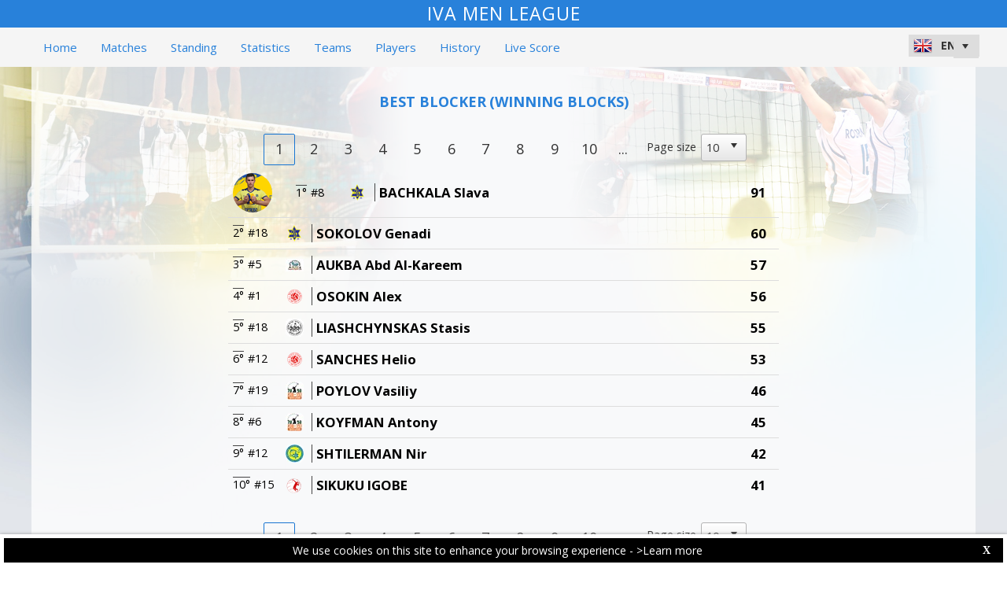

--- FILE ---
content_type: text/html; charset=utf-8
request_url: https://iva-web.dataproject.com/BestPlayerRankingComplete.aspx?ID=29&rt=6
body_size: 59610
content:


<!DOCTYPE html PUBLIC "-//W3C//DTD XHTML 1.0 Transitional//EN" "https://www.w3.org/TR/xhtml1/DTD/xhtml1-transitional.dtd">

<html xmlns="https://www.w3.org/1999/xhtml" xmlns:fb="https://ogp.me/ns/fb#">
<head><meta name="viewport" content="width=device-width, initial-scale=1" /><meta property="og:image" content="Images/spacer.gif" /><title>
	Competition Site by Data Project
</title><link rel="stylesheet" type="text/css" href="https://fonts.googleapis.com/css?family=Open+Sans:400" /><link href="https://fonts.googleapis.com/css?family=Open+Sans" rel="stylesheet" type="text/css" /><link href="https://fonts.googleapis.com/css?family=Open+Sans:300italic,400italic,700italic,300,400,700" rel="stylesheet" type="text/css" /><link rel="stylesheet" href="https://maxcdn.bootstrapcdn.com/font-awesome/4.6.1/css/font-awesome.min.css" />
    <script type="text/javascript" src="https://code.jquery.com/jquery-3.1.0.min.js"></script>
    <script type="text/javascript" src="https://code.jquery.com/ui/1.12.1/jquery-ui.min.js"></script>
    

    
    <link rel="stylesheet" href="Styles/owl-carousel/owl.carousel.css" /><link rel="stylesheet" href="Styles/owl-carousel/owl.theme.css" />
    <script type="text/javascript" src="js/owl-carousel/owl.carousel.js"></script>
    <script type="text/javascript" src="js/RadComboBox.js"></script>
    <script src="js/MenuLiveScoreBlink.js" type="text/javascript"></script>

    
    <link rel="stylesheet" href="TelerikCEVSkin/PrintPages.css" /><link rel="stylesheet" href="https://maxcdn.bootstrapcdn.com/bootstrap/3.3.7/css/bootstrap.min.css" /><link rel="stylesheet" href="https://maxcdn.bootstrapcdn.com/bootstrap/3.3.7/css/bootstrap-theme.min.css" />
    <script type="text/javascript" src="https://maxcdn.bootstrapcdn.com/bootstrap/3.3.7/js/bootstrap.min.js"></script>



    
    <script src="js/ClientTimeZoneHome.js" type="text/javascript"></script>
    <script src="js/common.js" type="text/javascript"></script>
<link href="https://dataprojectstoragewe.blob.core.windows.net:443/micrositesettings/Custom_Default.css" rel="stylesheet" type="text/css" /><link href="https://dataprojectstoragewe.blob.core.windows.net:443/micrositesettings/Custom_Default_MediaGallery.css" rel="stylesheet" type="text/css" /><link href="https://dataprojectstoragewe.blob.core.windows.net:443/micrositesettings/Custom_Default_News.css" rel="stylesheet" type="text/css" /><link href="https://dataprojectstoragewe.blob.core.windows.net:443/micrositesettings/iva/Styles/Custom_iva_Colors.css" rel="stylesheet" type="text/css" /><link href="/WebResource.axd?d=rhRRvYQTYv6mNRHqzCKJ7tx2vxNkbIGBeQw94TrQEprbNxyqdTKvfdztb8VE9T7w1Rtr8BSCSJDPbIDbNWyD9UY-G5WzUqS9i5vck7StRMbZ3T-uCkv4iaNFj3H0K-jhhoEZRgvNjYtj2pVYqAIjYw2&amp;t=637995154040000000" type="text/css" rel="stylesheet" class="Telerik_stylesheet" /><link href="/WebResource.axd?d=vsKpXOsoEwDUfVug9KOqSs7yA6QcMCvNncNbndvg31j0SLUGVoscRT_D-SO6sAepi_WnkwyZyr0K07OR7-SFSmTPVlrb_vqy-4aPUngEguvAiWpBBQuNpv24HkLOZV-30&amp;t=637995154040000000" type="text/css" rel="stylesheet" class="Telerik_stylesheet" /><link href="/WebResource.axd?d=ZC6OEr9O6Jail1KZRYsAMsLL-tOA2wzBSX1mADYCqdUf86S0Vvfzm9a0R0MRahC4Llz7OaDixKEq81BNNoMXsph3fsYFlhpDZx42D224lHcs8c7LiCA72W9lFoDhigR8Ar_gWCfHOYW-DnTn7HFmf3frnJQlbNJE2eoL_roF2lI1&amp;t=637995154040000000" type="text/css" rel="stylesheet" class="Telerik_stylesheet" /><link href="/WebResource.axd?d=VdPoLqp1pEU6N0-IfFplZPoSX7vNjzDcnUPYZjq18iaFtJd978c7qm3H8QUTIAXgFLxulJ7Kva-A7RauEuIqBa4qpegVUGpwvgpObXSRlU-Kpn5ta0I61cMUg_hEsxJxCGcZ3q07fElsQIymRZOn_w2&amp;t=637995154040000000" type="text/css" rel="stylesheet" class="Telerik_stylesheet" /><link href="/WebResource.axd?d=6d0ORl_GDQ8il0vfaye5YaiBO-NUwD_1PfjrR26VeQ-gqaKb0Ztbn4Fd_ZlZ8mRowF5N0mz40_StdZk0xTZg08-pcrV0rX5Qd3MWxT-Cl0C-gW2uWVMImZBa5teq3oOg33WCuN4pfBCyebdzv7nhsA2&amp;t=637995154040000000" type="text/css" rel="stylesheet" class="Telerik_stylesheet" /><link href="/WebResource.axd?d=IofsjZKyWN-1hQz19KmVPdRoQyGEZ00ddThBEcN9SxbDVyl5qpHF3JhI8yiu0OTeG8FZZ4yGcgW9qKJUSFtVJGHnZFoAf5LKqkzYwaAbsPukQCvFN016qXAnJQb-odNrCv_HqE5tnQE5vfNDzhA-4Q2&amp;t=637995154040000000" type="text/css" rel="stylesheet" class="Telerik_stylesheet" /><link href="/WebResource.axd?d=jATR2aT4MP7vIvfz8UagJKCS-phxXtsqlW6k1BVlqZvQOakLYQ9m1ZWjQw5t9hr1H9ggD92Ft2djz1eDmOLKWu_2wPLsSANCXU1ss4OudzUNqWbvJhyKfmuVjy-zQozB9BYkpJZwtO75ydGHssF6KQ2&amp;t=637995154040000000" type="text/css" rel="stylesheet" class="Telerik_stylesheet" /><link href="/WebResource.axd?d=-4fG9-3vmvMxWeRI2y5Byjt-78obU2XCmWpjgsr69aX7StH9gsLKfiMdnBPjABINfzKOnt_pAG6qPyyG2qP-yy5cvwzKKHrdFt23PCrX7aiD9euRd_1Wa7Yk4nVq0eYPBmyDg-KFTChTC5SvRzoQIR9ZQjWA4hb68BxCofD_Y5s1&amp;t=637995154040000000" type="text/css" rel="stylesheet" class="Telerik_stylesheet" /><link href="/WebResource.axd?d=gRutl40BZEN9wCbULNea5BTffqH4AzBszyFgGbeH90VbmKIQo5oV6aDX6_rvIF1St_u6vZCCsVTVa0iJNV6FnNKme_GaFie3wjkce-IRyap_EvgeezF-yv7WD2Ws8U4AJ1R3LZQoxfObh8W8oxekJQ2&amp;t=637995154040000000" type="text/css" rel="stylesheet" class="Telerik_stylesheet" /><link href="/WebResource.axd?d=sMeJjr1eiOzPP0GzsITrsw6zuG8iSLP-oqAsI4cKg45Dhfwl90bx08xZWzF-mnDCu8BKM0KB5aC8UyzAWia9JYQD52flAn4B5tc77dJznDfZIQ-V9tJJbtDvXwwSsV8vTD18VgxIXRqtqqMk6e6WpFzC-irh81ZBcDFS_kPnYFE1&amp;t=637995154040000000" type="text/css" rel="stylesheet" class="Telerik_stylesheet" /><link href="/WebResource.axd?d=9XA_VcQhpbyyo14FkdJ0nwDULfq5SbanJajdbh26ee9xJUIirATqTEHFgaX0T_ctVqLHT9SV_O9hA2-8xsUZyDe5E5eTm3Al7ScTCkOPA52614fz6DqP8Juyke62YAXYgF-eJauogCR2dqS0dCBKfA2&amp;t=637995154040000000" type="text/css" rel="stylesheet" class="Telerik_stylesheet" /><link href="/WebResource.axd?d=FqyRFRSWmn-4iwuTk9fYejyVx75SFr2UqijIDL0JW1WmtYHlh132h2ZNYLHv1TZah6QAFWZrASDATHe3XTH1pWNXVsJHK50AVxmEKVJ_z7IK5QArDBjTX4MO5Yjkfp1XUPL8lNrAIntqHWWmkyAJjv0f2Mvp3QE47L26LQlnm0k1&amp;t=637995154040000000" type="text/css" rel="stylesheet" class="Telerik_stylesheet" /><link href="/WebResource.axd?d=p45Oy1RPohRCaKQauQ8d55XD9I77CkXz3OX0xYZkMhk1NEYBp0HKCCsEhObBz7zu1dklaxu4FZW3bH8_zPu-CSg_2wQs_k47UVoRCYT50My_9aeiwxv_jhr7abTsw-uy7Ww-xAsawTjE2gpgQ3wVufBq70g_e-_HQlwYvwsFxZs1&amp;t=637995154040000000" type="text/css" rel="stylesheet" class="Telerik_stylesheet" /></head>

<body id="BODY_MasterPage">
    <form method="post" action="./BestPlayerRankingComplete.aspx?ID=29&amp;rt=6" id="form1">
<div class="aspNetHidden">
<input type="hidden" name="RadScriptManager1_TSM" id="RadScriptManager1_TSM" value="" />
<input type="hidden" name="RadStyleSheetManager1_TSSM" id="RadStyleSheetManager1_TSSM" value="" />
<input type="hidden" name="__EVENTTARGET" id="__EVENTTARGET" value="" />
<input type="hidden" name="__EVENTARGUMENT" id="__EVENTARGUMENT" value="" />
<input type="hidden" name="__VIEWSTATE" id="__VIEWSTATE" value="Kj4X9hQV00H0qZeIT4XM0Apj5YdydXvNuCRhb1kUILL7uHGOSGunWphQlreWHHMwGv6ULqPrLEWvhSiHt98xDEsZtTDAxuB0p8/xzgvAEZMcQY+MOSWCQ/PvSFiI3RfehgVSZXP4lCrOYvHaesOA1OccwgUYqwc+KYb3MiEichhsre0QWJI0BY8jIxVyxv2ieVJl20Cc8rDz8EYpVs2s9fwPnAZUH4uswDFtf0CPaxd7wZ4pXO0r1FcoeLtWdplaJp/AeqUkBBu2571ULFjZ96DD/m4DyBq3a37YEZofUpfUJz7ASUgqfeIb6OGhdJO/JKod+CS9WRgqSvLCvQKWs3Uij8svNlvt4fXvRSwYRWdahBLpblMquEmzuxKTkq+2Uu44xvNLdb30DPhHqK7FZLmZJ3THe7sUNeVu/d8h0s7lC+xWvCDQmPRNCAW/wWQC+a+KGcyVDDE9jv3iVtiPAforWwmM9foqaLr3ZWjhs1xuv26BxSOPMVRvKeXs/9zS2bMMW2ALwgE3zTJFArq2veenei9lGWklt0ibmkrf9PNjx6W60kbMoqNoorLl974NbR8zhnMngn+F3tKXZ3xD8wpNcmDEMVzm6MSJJCet1acFrgDejJHExy/Kr0gzvd2rdSOFU2LJCu//MyH+gLR7PA+LjgONrpYpAfK/KghU1coS4RwbMO+izJyIfE7dE/z+jp7+09v9LZs9N3OvWndO6rA47feGFrnMMgapTpcr2DHjoVr7RJiRhvQWrPeF6E1mIBYxhHIjO5tonl2Cp1EaMeY2jTGhaQPLUIlZE/NcY5/nHKWSAtDyNnpyhZzp4bFZGDT1pDaK8K96Mj5fDKIrk9DUymjtHSreJay3KC/unW4NJij/qZjeiXe9ILpt/guB0HiemzUHdeXktn6Nz3/z2F7I0P0NUc+7eOQGjEC3Wq18PGfsQXpl/fgtpe8j+OI74UdsGaPjgeG7ztLnSfxQbuT3zCm5PZsRlkOsHkOPZchjIHEK/MAGv5duN8VaixBfWBmO00GTDBWqCCqb7Q5m5boD8GrqRuer4ygxGNn1s6GGXkgNNyAilEec21l64HVQhSt4iT85hOfG7TgvOXRhaAA3vqWgXBpMWJzByMYu2Qt+7tH0Rku5JrqolXQc4W6HDj5TxxK1HnW9h5F4DV4/[base64]/BMrS/LMmtPVE4owfGijxiPqhC4m+kgw5tbrKZscO3bjN4hBII84Zz6jtUNU/LHqiMWVgtGxIp9hhaO+Z0K9u6s9ZLIg5jPL8hbWGBUm7sTru9vnnW/OD+Gkn5cB6gG/OqtvxtgM4w14hcY61KXXQnd8X+Ipz6DwtKJuo5HRdy01ZqHRCp3HyU4fHq7K5+9nwV7GbSlW0G/hjD+hPRlxD63BKbqZyG5ez099M3E6+4Cg2wPzEegw7Hka6YU91vu6k783mZg6mAWgyIZwOt2uaWAMVQR/E/ewwT+PPk/NfTVnL/PA6E7vtEByEKWkcEVeeDZQhYuBaPZyoifbhY/cfjrUzzv4QGaCQjJ+NqZvG4lWi2lJzvDb3KJQOgwZ6lFPqE0VY4A89yC+1/rpe94CONfQ4yO7X5Xqc06+ziOY9lSBDmFXkAur+qoPBUTQYITfnehn9WVituG9mjT7wn8G7qO7VhFiaKlUU1U8EOEGxz6S/2Oz7bTSj0m8xY2Ji/+9riQso/wOxirzwo9u14x8kQJ/VQHyjzZy2Qq8Ec/dtUIWL2UWFGR+qr4lF4/Viw03keYuFVnOlTpc0FtKzaWeHXaE9v7HaZFv7xsaOLbKk08BvvgTjG5hf5MwO5KxLxkwM3cHBL6q169Ixrq9r+6KyJJK6wzPJNzZ75XL4dgFLql0NJMmMABXYQjy1o7RHgIa7eaB/[base64]/Y9TfLBYAHK57tZQDj0aSZciUtWcPPa/YDPDYVoOFsKlRabPhhjOFGRFislGewZWGMIQCxtFlFmdF8jMMAbbv8DsSm7aDfGvRHkHsZI7wfX4izP5BHCEHEK911wvbQ/nVgiCN0qgWbXVootUDAVniwoBRaL9WmKQq5CUVcrr0WNbv0tb0X28raANvchswVa3O5ABnmHKrFd+pZoqH+evfDs83gmvD6wmkYuD6zIaOW8NLaxPlZQYPs7i6+t2lVbGW3lYi3oucD9KTBdElOZZbvRxR7JqTp2/OJ1hYJbxU748/ml+T4wZdNoVwhhqNtTn6mzIKDdrgoSyuaMifVqbtUs7CNSvTnVTPk4l/gLsAEjLC8b/54+DchnYpyMU3Pu0UIGhe07m0M3xeClq/e+80jvpaTXldVI8IHz4QgrHEFQT7DHd8oEX+quq3KkEhg6ke2+Wh8KXn8OEev4VaYzn3zZCkNzk9bgPWrGWLe1qAmVwY0s2QA/31g5KSTxU0TtGGaqPiAnKY2nVRIKxHKJa65Sa/rpL317DotOMRQKsPS1oYTtkL1UqVDUIAncbIG9WvfSSltkHCHVwi+gBMm/PHPrqgUcbj91D0SfnO28I2Oo+/EXxT1aiS8bCWqXHhUai8s9VAVCpQwikSiFZfBpDBQ1K0nOo5AL5fdodgm2C6/4FX7yPOVmMeHSYKCaW99fuW3tVbqvClKGA+0C3VMxgH+CrhIeBUAoeovSWZwLbC0rnSX6pz9/[base64]/lWUwGFR85U1i49s7uIUmNl/3NiWfeJxqZrMC5eE+Pfhuf2asS7/3//zWF4OJ7TiV1b0xiR5hi+0Qta5FFR5S08+hjdcU1j8Km/[base64]/TFMVJLGSw4VqNnwzt7tcf8zov2P8ORSn9jY4e9K4dYpazEr2jzQ84rNqYAt9/uMURHB8unCRPgLGX3GGuWTRp76VRu0arMAGAS8U/CNpcBfhV4iDkqDB+UNHkGUGOAoBuVx4vP0xYiIHZq6xUXFjloZyVbK+Y1ldsVmrFYY+Al5IMb884EMHJjNd7Mx3ctviQafxhTFD9E3kizYFmOUkmexR9J2e5YLp7Bj/PWdUPtZNyytG55H8rIfJRIQqIxNmMwE3i89QtbOLElfEB1DGqdkvvJM7yOngR3LRb8Q3QcdzkaulfXOkBuTzVMaqRGTaXlH5R1/E5afOX6ENM3Xp7Q6klL7+/C5KCN3hQzFVy6TNXu/PzGcA/zyGmy9F3RbIdnjBZtr0flLmO0/jufyaY0IW6SvFWpYDfmovcaNkPmr9gkdg65UA+87u2z3tmBWoZsFdOcoGCV95WRfLPReaTOlUDKoWEQ+heO+U0AwLqQjvfIs9hGHVeLrMpXg5gAGuyvhNSJTYyDt8ywjdrAwRYY59Kg9OfrNpFEh78SsVe/gF5v3l4uoNJhmDAOeqzUkdB9leYoQC446DqTZgUVO4n3gCZj/BMS8riTyDhKSzuHI9eIWBuf75G+xb7lqdkBELiYupyqR3UZZlfAQ8HXTbm5AfPdqgPRrHiVxAzpsjfYBvG8rWU5RSXp7L2hPQLNhSTceUmdZE8q7msIco3vTmvUv5l8H73TdMKMuRGSXwbPnTfTlMDvudbrxf3uuecluoezszqPIb62Y1iePEVIEY3a+2ygC5O9TX/NByWXGuu12TGDk8LCJQn499eVSZJ10b1A2JKOTlTZ0cDPuixH08QIFD4dJ35NfpmJHfWMyopUJFQVbR2xvt9VKc1NNxw7BV9ihdfcZk9j6GV0szpDXXfH1/WDMCn0vdeYv3NogP6sCkC3K+bhSdOKt6rxB2u9QaEgwNVxBt5/0eGMYmX1wwCDkmUcCo6rwGhlaiert1OlT83TE1x5JJFS8blpSGlyyALBwURmlDnikR00cxVZwkt8IPV7okokp0h3ojAS05wgGG0O/83WU//vVDxY3NTbWoOKbLlgv761gCApxBd02FH+cJdpNPJDZG3da0cRZpLHvJTrvfc2BYr4xnhmIjB4WopH0Yru6tWST3pm3tPaQaBZKpXQMMMk+iEqKLCHVGD1oZDo1huSMARFR3pjM6ii0pdgnu5qNOd3G57/bDaPros1C73EdahhrrhYnNbiAqrivFqul8TkIsFbBJU4myW5R+OEhojBE9eZBaJPQDTrZJ8F3keWwS5FJzD6rdCK0Tm9HH/5k4r33mVbY05orLG9xi5a4BBxSf0W3y2pY1J8n/6DPkVC/JYcA7+pU1nO5pY59Lo0KhSNI3R0skGYcxce4a+jO2xoeP65TyXj4yBRR6fanmZh0OVWrL+REATNTu4hqtAiys/0PX0kHGz2D/Mul7x3/Q5+gIfi94vSVSYT9iqPIbKdTxLsFhStLoHVMJ5w6SLEeEaEf28HY1wOftAe5/fs6jX8ICBYwNj7hF1GbrCHFHRNDGH4SFHlZjsM35CB1UuE1zCrrLs8/1PNzOCMVf2MuzSwtKEfPG9rAynEYHx3phZrk6cVyN/AnXdH9nxpQfiQDGNjw4k9+Kc4Djoby19mFfPAbefRdNsJY8M6+gMkO6Imo0bvsPnWu7inOQF2An1f8YyM4IZTYuUBtmGx7V2mAfhD5GEV+U52INS6v67/GPHK0sRlsFFSCWN2H2+GFAJBeXKSUHqvzgXHqCrWE9NTxx8QGOqxMNBudwP7SLyDRGkcwubOuwrq1gSzmTs2cJzb7YyDMyhHdbXClrBL5Ihm25xZXYxCbI5XdVRMSXv44Uh0api7RSNO2pO0tVV4/HypPsuRDpu2hjjWd5aQ7bqLBD0ctUoLxYn93nbl9zem/U0Gll6gEeMkULNaH6OwgmBjsXk7Y0eaHnJi+irKLgsI1/JOgizC/5z//hxYbLbnfODYZAXFlH8dhRn0uLSTkVKrPj14FDe8yWrhRQETOxQAtw5u+7JM5baDGl6z0jDID8hLpSBr/5uaomxoedDqQ4JAoWujnZ909kj+CdabGvdVf2teK24R7c41uzYZ815LWuWWcZbYWAKkK+FkufmRQfVSZknIduCdMmTGyoiG0eWJPeKlvhq4xp/Uqv8LDzrL0WJ/EO8BEyTvxNvqO7K0NVetWYMad0bW3XBiUAwKVE/XxjSbxFKAb46YusKVf0Yz7s4SZgEbpgq/2jW2QYi91KopVVo7CsXnMNYiAgvQS57JOF63bHYFyfHPgIUEjzOoXqA/DbOUSzO9iN1Ghbxx4Ol2hO8clZ/4i8ozkdQotyGJ7XLNxp4DZwaZQblrf7GSry3wzPIGHs2MbA1ufZgmUuUO/Q6H/KkVWeZ8u5sJvCDICFV3ggTo1WX8QsVXUC24ObLZYBKpDMLQ2ApbCNVHMBMDdLmmXYHlG6MYK6AXiJSQlic8E91S7HJ+bl04gKbhmWZteMdlkLhT2QECS5r+tzPwk//liYLzPb+hWrCBS4E6P/w2fU0VAs0WsZC81Qj2IFinOxRsxDic2/lCnvMf/rqfW2Uj4jVxrHFBuCwh9hDNu2HUnJIAY89BF5AfvDhwf8ptVh8jiLheJW7NsFeDevl5MWc28NGyZfgjNIPYxLWyNm+7D2K7nVDs/wXXf8aMba2QlnWpEzSbRDRTP3zYTnAD12qC2zbfxRqq1kKp0USOzIAI4Tw6sBHVA/a9/j732ef4l1+nI0zZ44yTZp/32Jma0xTMdiCaP8TDcutF13TZczU1knnHzJfYMNTz1dLmOKr095mMSLkzmVmTS4cVauayvrA7+ZRyW/ARKQH+htcF6TQwtHhbYdh0+i4ZKaOvAMU2vqMTqB/BOht09AjpLtnae4qPV8GiM/gHbIO5y1o4UNfNAFXr9UtKGjv9QdCHqiZm84jd9S4duC5uyDGnzF23/aELEpv051EBfbuN+icx7Bc2JVcbKkbNhVebZRwLnAQse0EXVvxXPToMXEZUcInJkrT/XjZDIYMlbw3CoU1TeUzvjzwmcNDcivRbse1lWLNRdX7dPJFRxWabPB04e9BhAUROR305vTY/fzPJANLDg7XlsVt+RAF/lRwqpOcUn1pljnzv42ke0+3P3liOwdTJk/ydX/ERLTaGHHy4WSo4885gZdQZFHOr7b+cQ8miduhTgBWYwn0evcshQbe+0FnpeFDJMDa3Ofsoqdf+rBJ//0sLFp/7C9djNp4orxm3FKo3YQjbBHSk0KJgP8A3JVKoRS6gGp1uLeLfPtiGPU39NprTmHLrYVXRqMm2IWxqnonffFP4aoYcLmUjoOERbXa/AzHmkY2BzwKgCJ9XyqNRxHIRAWoJg96dyn9TQg1UbHkWm8stRp714AXOo18l/CW3931RUnjOzFLdmrOq4spMwti3dOv8SrsHSdtIVAH3Dbdd4UWOeEgQFcoT4Qem7QGVFJandHUFzaBvJyAtGXOxbfsYHy2zsx3ByJcj8ZrG9OH2VSRo5C7oCzjv8rBfxdI92QXkD3QaNYW3kczpPdXvP8QB519MWQ8/THT8ciJ56YksYO7sght/fM2bhb7rFapkCamcycPYhinWld6/n9MXoquIRoLLEWHlqx7tKRHgFao/f24EvS8I2/xfSsSyqFyYDy5REmKOkI8lX1IAc3V/x2o47sZuG00Pvd7Y7XDkwGC/Htyw40rf/ovfZG/bYIbZVuEgyRWex6cYPEwFjVGTZN95/u+CkZK3UVvyKSkHLlbVPCCcqYFzgF/0Rf+GHqFldubm5JE6f4SbVdumo2Q3Pg/Hf+HlbRZ6tC6FeFcjsaqRH5LZ2YBmlYy4gFnVbTC5MEcfFtBmv7bZKyTPVQIpGKFs3ZMhjNz6U2D/1iqGnf9eaBDdCn25cyFebZfMbe9CfqVnD3mZ9aAcEP8q9NHJuNYHuBFJd26PIBRGNkc2630IPIlXoj8zv91+XSjZtovlNKTVUhOWC3wE7nQbus87ihsxNVmtAaDsGzGbCiftut42pJBeAZsk7b75K4W/pP5pLQ0lQ34tJcJXMshmGzz9WJbEAYPi3Nk3eGcOXDYOnQ3Rnhl+3HPzk06aHZPWROIJXUBjCzZV2iT3KTmQ1JdIM1uR3F9eI3dE2lCFKZUhLsNEmGqrqEiTlqGHpcOvn9Sc4QSyP0VBdRTV75sKhFlrokzItqSpZymwKl0P7jnWnluShpP2nE/O//HNWMe32daTAaQJQhDQTRMjH0w4j95yWWZ+PizFvByF5lrDcqJxKq44JNmaR8CpMz2/kAV5VgAkTq35PHR57LZ95KlnJG6RxdRkcqY8CeFVMgLW7Dbm+Lx6V6KMRevXpWmlqZrql/ZbXJTCeK15op1PIBP+C4++XzeHs9YxQwctONJwBBVeOl0v07B8Pk1Uwryw7+/Awqhe86fdKrO35mt3tr0kJwyc2m77T68NrV2E9WU0jmswvoI7QxXLOJrhPg8moPxHNG95ZO9yjdEMvI98MrQl71WwLIG8XeIsMo6g+QXtOXwq3D40xTS3PpfPvh1Os9+JWW+cfYuuVsuPbt4mYni3tMNQZz0nQ+q6E+9lE1WI73mcqytFXRAQCctAVVFfynVP6vTxm/tKKKCJepnpRXgKa+axpzZMD8VfKI8drFIw2AwY0aKiv8zOHgCgJYtVUerqyFgBRKKk5unr80QPJlBZrBUUBtwFT0tP+MV2mHD4ocxwMz02F60OP2xdBrW7GmA8LcNZ2gl2PBI9ucb/nASsZ9rRpgqSWy7Z5QgORRpfxgH3ExwpVSVvc/uC46Wq7G/UUbix3gt/jbCXUB6AeOXLLeJDRfx/vfR9P+IcWFPsFtbmu86zqrCOvROlSpvn8SqQbTFQ/njpl61Vv8xxEPHgSEUOus4McqpKxqeApxUXgMlDC+fhYMnVE6Yb7ut6ArroVJpQBZg3HgDVf95441mU9LJtSiTvwqvyUYFipkE8TDYvm9OndOAn4lYpzkY50DWnucFYTVeVfLGKbD/FnB5VCAp/bVBtBWNLdBrXoV10CcTRrye5SAhRi3/xD2rakWed1F8wZ0b0JZQrwSDss6ahhD+NhYKnVus4U3WFUjkbYDe+8yLZ0VNy4J0IBEBTUJb1Mw9RKHGWpQF33Ktbk/DRg2kQN/QAEIQUzD/mA8M3D6srYhewbRKwPsEc1/2J/zSlRoEPaG2PEd7wZiMrKL0JHyZvrMjNuCYGcn2uatcov3QLJ8A/thuUNvcAa4zHV0DwgWwupOLMkFd1xlKPsopSW2TDfMFGnnanXw+FL1UqBjIEBLIB3IrDz0kH+WKDfw8o2R3XgNv11ZeAH36aOspQMP3/sbq4Zm6BWOAWLvIb5bgHYO+Hv7tBh0aBliqUh5VXnPFteazsFwzCTgftzsSAKBnm5cEGuOW+LB+cnmSqbVr32yK2jduq+0SttM5ILGwzl0XwA/cOSjoZmqh6jGg2kR+NeJYGm1F/QBeWAF90X/WX909F13THDRBYErSYziVdgUavCUIQuxKHlQL1MWNo5y+P7GvASMw8tdWrbgCRwL4yYzAzhq6j+TCFHtLhufJ3X0e4dsLBPqUvmR48YW/qYxtTg+o1Yh5C1LgljRZjQZ6xEb3M9786yYhdReEikmKuyvvp3unQ++WG0ev43WqLlKeX4UForAX9SL69DkFXWfz8GOJjGw6C6lzvRvJEXldLAiCdFXl93FykCm/nA/C7/[base64]/gG6+ERDgoGHVje++WO6QBo3iU1XsiOSYEMbJhdPYSDne7mQ5wpFbS0v3g4TygDqV62PEhko9gJykreanKmFPgiU8sbtqYkimIc9JpU0YK429KGXuzS9aC5sBzodoV74j+yDuv/MTgp4qTvJPw+A6SA8YSID0VO79nurauziIy1/DkOoILn08ZimHYd7/[base64]/z+ZEXOOmTeTPRqIC09lWmmPsod0S3KwTph6hxN7PoUwnnh1xFMxHbWASwJKcI6atn+fEE2sGSGbqSDRq1yVEazsCX+LczATt9iu0mZoIUVVv7AIHIU/NR5eXFLfbtnrKulGCn7u1KOE90uxhbpxu0GwXC8f9leIviW7fL9N9AuNCYTsZEWild5WwpgQOQ8/1MpA5Gc4UrYcpf0OYEIFsWu+CWaHKtzqtxAs420Hp2pNAnNAqhe49Zo04jq/l6kH2/ytuqo1bqXILsz/lzDcGer5mLI+dES5+azYUMrkZgNZVSLCMdmOncOJ3owenQXVv8u06nkAU8Sum5aNs2dLjFEejAyo1f5TUpVUOUfSWvaZLOTTMpdMl230mg1kznmqSaZPAQHgLpFNGWG4yNlSicOCzYXBl/O0V+WAOpT/aBSUnecwqZbfpW7plttL6Imi5qdOjzABcHTKD+dFh8riHYmQNxscCuz7CTH0/L7Dzk4DNQYXtjFyvgEOYcmfa/LmwomXtX4WUileyoy28htdsOWY8CJyKS2y+ZzscVrr1+wKTn3IkvR7hVxVz+hcS0LVBG35fDjmezinpHt0+eKjAH0TmjGx57ts09GKEA7HGHFhsOzw8vxLfXghtP38iuicN6Q5iTxh7r+wBapq+dmqE9dsqHKlh1LUHE9h006zhxw23Awce81DAbAPmvcEhv5f/JRplgn2NqroCnjsOmiVJCMiNacCTm6k2WpCPc3HFKwQ5LNfdP2/HBzwtsBaknqVwsVLXmHgr5IcY6pk/a4ZrPYEHAKt2xQgYP67RO6RIq05/JGXUpt88Dx27gE2T1n8FmNP8KVBZ29IgNzQ8Q3a4XnGQ3pvHhR4jFMiLr6l6fdbDGLROY7HrGlFKbXS4/vHVHj9Ro+D74NhI/szTpxJQ3FWeKfWHBzrpiUdWBFonHeFUGPPPLCtnD16oV/[base64]/yikM0ysob92HDQd6BZli0APdKFlyk0MB0ncILhCQC0PNBTKccUDtNhbWktbUyR/EwMwzdEXsobuCWVlG8MzBpJHuTsXwH7zki9WJ8KV11MR5EGQxXX+uhTcXtusYzUCml/yxNFWqFBSWM4MAPIjDqUzUyB5GGktNyc3IbHg9H1KKFLgAwhlemhr9Km/8bsVopTorolK+yAmixZGiIo+81WTwmpUfkg+iZxmV/40N7dFayuU8J8DYBKchiTv4pC8ohZRPNdQOqpTxQdrs1oauqsUVisbhz7xtSDTdHJcG1FJzPIiO50ahGWCt8fcWgO2HHS28V8mSmGbJCDSXZ0tCrU5ijJVqSjQ7iuCbLaWbCbA4WkVJkHqEt7/9d5NAOpU38rO/JZjYQfjzQrHf5s2bqGPsxpMe3MLGrNcVSNBCsALMv4axbVlTxSM1jJ+t/X5eiRZaB0YWiLbn2c3bCYtpq3XXV1YmUMmsQ+1OaNAcPTcjdeHAAxZ844+eGRSN3//tOyjvBUypTqRyq9RBOHMiNxIjibgvKXJ6/w8OQRsUOHi8ywjiyC8ZTGYaZogbTua0HwMTZ1WbBLbFTQ3sjkfULN4I7qCrz20XpZOA/lngQkucpB3arkaLZN6G1w0zwkZdoezjRbIkJMsHckH5aDSRtYvK8vMFAMW9pQXuAIQnVIONzzDEWjtt9AHddFfXf47fIp5xEkBd/cDEoJulQgN5Y0NpnRCQtMj8yBiSIRxwC9Ahn7a6CZ6ffRohzsTxOnLHIapc9gtMJjjWTQvlBbSGcTgHPTAN5PnjvP666gdjJz0hhYHX/MCcXrRE5B0W+rhsbawc7i9/d2p5JyqSowc3iSuWESbCZxzTNIPlyybqbwdCZmSf83J552AIltrwCRr/fVJaIUHQ94khparu47Vg0/jZrc5geFr4unHGAfRk8TpZK+DJTesfLrqlqMvTeA53CH5b7YuOMI/6Cw2jgNrjkhXjFlU1uXV+kWRM/DluaV0NIDmtgTBRrJLpltG7Ff8J+oWsS8OMXWjey45XbFGJCUV85J07ZnqkaFiMHg+FH9YR9LyrdtmgosmeJ9V7/[base64]/z+T4Ge6+9W/FScXf7Xny8PjVEvXlQE8eq5PaF08hIn/Guj4hLVF+q3MXABAsb2pOWcGDo76onCqOKBAxWlBUD3NCrXpIbbd0Td83L0/9XCx+1M/ite8dqgnaAlRkgsyMVBHUF5r2bevQw3ha64/9UjbZXOQL3dUfssaZ7xZOb5NeK9V94B/oanqjILwZAmWmbGM7MSp5vjMdq0fsdtQWVjiGdfQv3j63E2ixeCQhjTPxPHyEWXGt8FN9yOE2ZTF/Z5PP4Kuh//NTTZaXsu79CXzO9T2ZImQYQcOm1N754U/bMdzKOK5kUdPSjg4iZWDkZcDQbXxD9fzwuevKT3a8/nAwY4e7mzYmbNoQm03v6ZD5hXPIgCU45jvYVOxvIWvkCsxOSTikbZGrk2OviLBtFHo+KhG9xebjt1vJpoEm/HISEGFnoA9JMBjuszAfnxexXElO9H4/2Nyab2cZqpZ79lvA2V79JN08AubmRgTVfZ7/VOhZJKiGPT1yBmBysgiAMP1yN5yfhBYZ0H4U0i6sAyRfip9ZqYuJ+SwmV5CItBClTqSDhCgLEMkaOdBrzb/[base64]/DQYZm6foybsuwgO9xiRtzS2Lvjv9FNPi/mter5rWqTURfee8iYsbwC8lE5AbGfaammSaW611B4gFz4rm7rsuLMlYFyy8Ojhhr5hPEpBRx+Lix+lX7dphiFfFbDfmv+UdIssGq5WVyTH9LsKk+QCbO23SCCgxDng5QMPLDVav0BHrKRa7QnzSZT98kyeBuT0G/Y8T3YoabwfaK6UT+gpgu/qhk335DfXxotVIRNy9uqtVMNS82LhpRu42wKr9oinlO5B/5ue74aeHmAUSaAXy5jf+xsz/hJYLJmoNF5Ho1XodDimS88frow7Ae+ndEYIqD03kIY3h2GX/QXEWH/2UePteIV8QciOKGrXRue7cYSan5AkC/ighVd7CbRIMNDLt5Kf1+J49L0JuiRik47nOwDZWZmnY9ZizS6Qf3LmflY7RSvy1szCbf21mhvYJzutRa2u0opWouIdVhMDZyrje0nrxSE2SawzS7QpvXZLX7vACaWk/R2ICYlpYFqSZdyN3xAQvkH1GYu9txhNjNdMg/8lwyKzaJ/OrM0UzZXyX9EdY10bM5J/mDeldCB7mZB5tU3Hk6KIRmi0cCA4z4G4OOiiQiqunoCXpje4Ov/+fh3OVByEsLYTMd5OK11LTJDzS64wPU/bUX/UJEPrkCjwKzHB3s3Cm3LzBEdP4U+G6841P6MJN/o26li5XRN3QXbUAufdsLWMk4CL/SNZrah2DsHQQdUq+IZAqKZSmCHFEQMqrsvT8Gn2QryKdSQcMlhOtRic4X6FSIqoliGJNaSRv2nJ2HXyaCip7Bqd7a311II85amVFTgvOA5pIg+Wme3kqWmITaI5YuIyEVECOpQbZXoMb4pJiL0ezxp+UYTMFZoCAoUxqnlNRMlQwhbg+IijvrvufHJ/ko/[base64]/DLzcDLwjb8ZAL4U0YPNzZ/L1VHKmB7VVGdJEIpJZQdU1j+pZutRF8knaTowjzx1iLGqbKrOYdFN3YLN5KPwYI+N3jX+GM2YJHRsJiNz8Nn3ihjyk8GLOZHP8AoQPUL43NSLG2aoJeaWG2OOFgPwIkpYB/gucd+Pq7fDK1jTcJSZnY2ukJX2nNFjpFqDLhlKd/[base64]/vY2BwrGxYZiGIIgjxRJzaWyzd6CpqKqDYwYbjVafoMr4cTiqFXjXWfDkZP3FLLQ2YAoEHXcwyruw6LzyvvHloj1I29fYGOQAJtd6de7Sn1EEfaDDftF62SwD8H+xX9iVOHH7muhCKO+y5GhplLZMWxu/etIcU2+VXhMwv7kDIwAvQaloRcbzJh2TcKKh94e6IHKa2bwIuGjIIjzBhyzQq6BD2Z8FrfATckdXXhttwqqmdTd/QU9i6YmxshwJtl8/Zx+R09DQG4kzuu83xRz2j4gO0HKk/D7Ee+P1ahNTG6iOpq+JceNSZmMM8DndtSupWXTU5QykJqJ+u8p+Qb/OilfgteGCt1Og96O56CtSJxClGL399c4b8KxIFT/kM+FjhjEZ0TU9PYBXhFmnddU+s7tfZKjFIgw1X4bW4+XKwP43bIElYAbDqMsn7AJgYvGEWZZ9kDp2EXeZ1Gm8b/E6ZHVJ9ddPz0SYbPhxcZbVktl+A8ZQq1GjKERIoI6zTeWu5s3a90HRvcaIqyxlf9fHFR3b+7EeBvEXfQkV9wNfhO+y0aK7tqEeJAjJBOS2RViaQDaP+RM9QQcbH72pisi9qYFiheIgNxvmJ0i1rxrwfzA9buI8eVq5BNtbBqt4mUSEtKNK6Y1T/mgdBmYtYmRfC2cUrBbikWRV8pwxI1hc/1lkazPziyvXg6lVQd8LcXv37xsKuT874nAq/hnjr+lJcaIBRwO1UvUtNcn5P438Re3/wpytr/B4niL/Sx4NT+VMLTntuC/FkXgYHHxakwvBdn57KRjbHWUZSkGxr4gxKksXIbv0voNSFVp63YN+XmnywxXg3nmUBw1QFNhbPXUyM0E1AMYhQQstMWGcxziTlV09zsfs4ycFMBXiym41cql/zHhv9Hc8nJgHTNUsUEsYdxdVDUHf3UgkeSCUYB2P/82+wOHyFPoSYFh6bbSaHBQIxicDoZO9ereuY7csPQmQFYrxv/DD3CFP1n8zIuSxe5DGleLlCArTTC1hXEkGqLbwT9Bt0PkeKmB+hbG1Wd3s9KBjw/XsVB/1pFmvXsLsd1OBEGorn7VhxSRTlQOVdip7YIefDDCQHyANe7i+2yaTCEfq0OpC7GdbInNN2EEsaA6tDXVDhFqd/b/vXowuB4QmOydG5CZhzx/IwB95rlZBK6ialElUb0gj77cFEYrHc38F5DX/a8J+WcTp+K3x+c68X+HmbGIq5XSCYhU2vy0tEfMmbR8259atj178PTpdhNahMlA+Gj0RBPxYHY3MQZOUzrgSwLdhVkZBduV+6BFGWC7IziBNV32kQqrYumaaK5WOUPMeFwPe5m0hlkobvST/fz0eB8Fgn78upUupIcA+vyWt9IIayJvZMTSalDBbpIX4O+37GFqEpo2B3tkJIq5RGUht1PiVB2YhZvlCotRCtHDDHy1Z462o++7/BsY7CbJimGGExro64rUzgmmi6XWOH/9Qt4Rhc/yxXepQ4R4K/SHgjJa7Yde0QO0hLpkGE/VrmQDI8oVS7G98pygMAYgSvBg9orNOF7FZxzWB6jyeqYV4OyMOJL+P580zYavuSOnAc/2LrcUWwDQl6DCwCb/[base64]/66nVrEIR4FypO4VZRJVdmbIhzKDV1sepCMHqc+EWlSYqLQ0KroUt1oQ4ojkKxgDLsM0LnOfZTbw5ZEZv1/tUEP4PB9gxU5bNpHcJU3BMKt/xegu3N/vKop+2suQk75x//9zMfcvhZUTyBUhuD2CAJTaHFTDgTorEMf5ZnU12hRzxq1D7jab5CbX13GLDtdtP+m/a4sfORU9c+3JXQ8mbXY5GyC8r/Gc2gFTaeZxq29waHZZNbRVxKa51m4gGHNZimhyHwwbTmg7iWtFyD+HViboHcrBl4IbIyhzFAjvnCHdlOAFAYwEQ3MwILoplL1rKbe1K/mDl4gHD4TmQJb6B2NXcJxypW2Y12oKHapPHRymuFWdstWj0AakklRHmjui/8+vg2LVO8RLu+7evTOkWm4OKtr7YXchGxmUDkuUGvO5A71xM4TkS/oPcA2GM3TC0MLv+uBuYAQsi/qAm+vhzgJOSidmBpzUdFqBjFfvHt1K248IUrXGIRN74u/4ha/oN9RBVw9y6fhtKxj1zhlC8gUxyUvk/CTYC7tRRgUn1SLYkvpx+Gr9zPQGTSGSlWdKTz9N8uoyURs0F0nrIA9uMShvq/+azzkJpHy0ye+vPTFZORfLVolPYK3FkYSSSQytKQICXpjbB0u0f8kmWfkc0IXPpgEhjvn8GK+cOWSKI6HUDX7O60hfRRMaMP7/KoRz9rH9TegXdDUWC23YOytyciaAoaCaPxExlJ6amEVy22xwnKMTFyerRLiw9jUXDeS2Jw7YBqL7qCCiQgi65Gr08CV/jjo/B3wt3sXkD9qc5IrHeq2fVu6IzNOi0K7IVtxd5xajgZiV7QkLfp4ypjAR6LEztkuc6F4jxOxbVJwBgckA31+ytwNipKKPXSM4HU+tc4d53TqMfg+GzrV8lwCdxQnwCWvfsOXMtob5CnHw5ctIukNqUG+KAOouGxtwN8wqWSBr2g/[base64]/zwfdLAnLv60wiXTlaJ20Zn5g8pF0xny0teW95n463CCljaOv1ttH+fCmB5h7RuqARmT4sDP1ES0ltZtVcE2+ZMWzFjRHIJP3fp4/n2a/DtH1PoJcrk6I1CkCJElBZOabOSAQzMfBSTrbybdZizAqElFQXSpZlP0RcQRtHC41tDdshvnBuXTvMZBYEuji9gKLRuAVvfUjp+c2BESdEWM/mfctcTmUPWzUI5YZLL42i9E5mhXZ3Cdg4rTpthaiMHlaOEpapzBo/w1Lt04yqGjh+aPiY3GU33EhyvedYIf2PfjvBdKUWxUc+9DJRIKIsSKCddrriJ0zz0OZ+xdZLPzJOlHmruNZUiuscdW/ZlcNy+UyiPekF/HuPWY0ZojtMzAFXSMAxTYFemoLFhrukv/ICIbUE9OErY82fTusf8mUBHIimS8EAcOSn0xK9PMVMj0lFBClVP6GWhb5L49WUIbqN7tuw0Myx7k0bJec8M3uQbd1Z2JRpbIljnBid9glBNJ63/hrOtfWXUGTTw+iOJchCtQINgGRw9ukkfok6Rkz0mBKdtA3luNPeVkdd77cEa4QoVrnk4tt7mWF6cYqmZt/7YKSkqX2IkAFQxM3XyCIn86+MGB7c9xL+7dfrlY6JLgSe4dqbcJbKuElyY6GYsGeRAXV49Vck3KlZF2uz/blbPrTaTNtjWiwXHYkKxIWIy/5Bid/aEJNaSZFK0hrpsF3kqJ9aQID9ReAPf+r0G0TqTI5qqqMQHttY6fzPBYZm+h2knaeQPfs7tnu9e10azf+sAh5BgfT+n0NGv8cAGdvggo8NwAHqz1tC1uQtPJlK44bd2+s19+FMuJ+ag/BvQ24//9o6U6Vrk87+CLIc9wyu8MeDnkMexrD/8lcbcEnpWQc1lwpRUEf9sB5jEZbiYSIpg5+3d1nj/Ggc35YQcMPQUsQ/bkoZxoGB1LAcHvff66lO2DiUhwqLjAaWZp+VqkhIDlexmb5cWimlEJ/WqlMCBE+5/E1fJgYiv3RT7OsXgBVFfsB32OckGdjrNoBS26SsNFl7BeukgxWRN3NNrTUBX+cHOKlSS3sTavtfDrxPZZeH3q9f44GCMqOfuUfc9b2uRlYAQZf4hhrkm4Q2tWAb39U578q2I0FoyG1SCrQbABJwuy0sT7JEnquz2G2ZHvbzYcpu8g3+1N4EXcAtXWO/PCU+DK7f5KM9VYzNGsL+6u5i3iWoCNcDBrbGI9DC2ioV4N3X9kLiwu1YkSIAjXAH/89TvlHmb/HfCCwuWGfNpBGHXTo7tE3Pi31KLd5SgfRnA/15m/uXfHIIFSp8vdTepX8mL6ZDZNVJ50j+XB/5syOuZ2200mErTM8VuVp6nd5LcAtuwfk+f/Ej4dgbs+yL87M4a6yGZ91Rrb106HcpTlwOKAOQb0KAnW3jdfpwGCAFtzkAO9zjYHHeV+6SOaKs+A44SqSPwU16VTxz/Ja/PWtpNmdIf7oey308WGkRdl9U4IJiG+onp/LzNHIXWIcigYUcRkRA8VDj+NH5gZ/bpoy7wxbxTuDD1y+PpgRtdX5lUIIyxRsln8bZkNgFS6WJaNKxlHKgkRQBGFRRHURu1LZYCugvI2MzqASlGw0e397zgIrKuaWLXJb2/jsBqkfTWn4QuDzu3/+7sPyucmiqzBK0CZlXvHrk1AY7qyNs2rByHKUjTT1ZwGH8O13v7uogzYbDCobeB2wzKsuBzkCn7iOFyOckBYgWdXf0KKT/wERkt72BTunLaqVTHd23qpCSlHlimN4HnkNFcSqXTCZqGT6WxXtj/dUo374sFeNbDvk/m4DEMWTjdQRJ4bTHHMeS1WGfCpBLSBBfNRDcRx0oekmcMaXYC+tQEqEA1/UGSZSApUfXv+dILVXXjxTiAmneLRcu31SKagK8Ew1a4AJgQYOf35D4NbL2cePmKR72QTsC/xIR9FZu3yhnNLduoSK61GAjpC7TQmsTLk2k8URjP+S45XHDr7NKRvVkZYTupiNLeiZ0HJqimMPmbcMfaUJ/JStG9Say4fQCYdMsoT7lHhl1kyr583/uFjow7wvcYjZW3H3Heuv61vAbRV9sib9DPRgtd50qycHt3ArXh0/txWdbYAXVBNYS/w7PAI1HggkUpYp6AyoBq6gqJvkHvzjbN1ILXS0xsb6BEcpaBsYx6SkBQXZpaTChDvDvP5Auviu0llxC1cktvbJwk5PZl0MckxMFWVZfS9PiL+tWJbCi3qcymStPBI1lWhDzNLyaOJ4I+RTIoxCjt239niRbDzoLQeBfibZfP5tUf4hXfTHuxzqVNqa33A/PBqWwWHb0+tyIegS/rrgU34qFhs9FXICFMBGr/tYZdicxDwWpG/js/OxFRUA8DS2IUsWYd+AQlhjEGOHhMEy3uQ+1iaFsGDEc6us2px+kAkt6vTePUfMmoRUjKWLJDPgLqOeYYEVIcg1DExBE+x0KsCKD8e6uciVAG+tvWkt0K6Aogp/Mma0QLTPDHZXuvrKnFq/Xet7NffSvj1SX4BtRg5unAF0bfj48mlQGGxxz5V83dCkehOkuvVTdDpV8cKSFKgYaloFI3sHSa4GX0l6saxKJaypJGiV6UAfGklWGY/Vqu5iMKgVmA7i8pboVa7n99Zi0+j9tVLB5UECmCm15QbIPFjrS8uVBuz1vBzCAGxahSu7+NU4C5z/9sivFYiCHgXYE5/RZ66OC4QGkKRqA70YSeB9ECs4vChDpVwGsHdsphgSsjW3NNYna3EVC6GJMbdUQQH/GaPsZcNfGZi1ez6Zh27SKjNZOPJ6irqxZMC7xQDmYSt+eK61r6zaXIpOSHNRbBf5dePU4nE+nLnDvWcQw15W0shzJJhA3grMHIQl62+zwuM7qk0nTU04u51RVJT0H7paOJsd3767Y6tSTVXT+4AsFct9FLSBbwfVFZlR/UysMQ81I7xjRQLed8+MAfpnriOCgLKqbp9Afw/POV8+bZc9iO+4OMe0fLbB8dEVt3EAHTnCom9SgT0ZCYdeKJmpHIxn+SRPY1jmJ8N9BuaNgP0pHeopPTJO2lvwmKRVhkPNJcUGNyPHAyMm0qx4X7gvCXQv0fAs033absYSIUbpt2QNW3nm+Ud8u3L8bzUaIypGJ/lzRr+MMSX9fx1Q4aqcspd35yfDijM+HfcaYzwgOrFwLpSz+Gvjvaz/Nn3kRDtOxGyZJGjn1nOhP1celJKTNiYt7nqBDKJcd06fI8lvtD4AnFwEerItgRqtMFs6VJsj2X/[base64]/CAR2AhoZYGuDTkLKS92KDXSVC+DwbwRI+cumc9D5lSIt0JuD3cr6cT1nZT3Lxr0/VB0J6jMcrn01sbOsVJipNGmKV9TLSR6TGIaGuC6AB6BuhOAZKgPTF3dy1n4jIT01LCdqMJHzesi2ah8d+9Dm0ou4GaLUeXszl4EXqWe/HuqsWacdPo7mojLR7ihRiB0hFWpt4qQoRy/LwDAlmA0qsT0ItLX3EB7Io5QlGEdOlYZ+KluTYKlkZrbBBEmtH3i7X1GjrdUvzX+k//A32ed+QG0XgH3qOWGxhgOYFXLK4U1zOLh4rMH5rDFxu5bsIrZ7QtECok8CptfzK/p7M6+b7Dwo7Mk/Ko9wUu4oV2a7ojmvzRxDX8NQI4pkz6qspCBiKgTIAqAXoNgUqXPMlzb6dHC+fSEmFVvvd6xly6TvEyP4Lzntl1/d8Dwlg5zHpApyXWC+oRPK3yDidLf7egvWUPDpHhEgzvhTTRcFVK+6CxNZ/aDgkJYssUhkP7eAqxiaJtH38nwke0tEzoXPwNVg0YefdJV3+EMe8ZbECuJ49eBf5ep61fa1h9r0b3ZrWMsiVM9M0P6v8ORA8yCV13hf4QOm+AvE4UDjqsMJvkey0xjCHxQgIZzWZXMS6k67ofkPGwueisHb/dZJap20A/MQiJr/AY9eTZRbtkrKaT6a2oSs0qyIaFhKAwHqFnni5NHg41dntR3xs4vKcS5yOMrS7/QcCudLs8KM4vZkp0jnHpfKbDpdTbbMRUQJqnWGO6ILKJ7X3Ql9sZPZw0UuMYU1MM/iI0JsoxTDC02Ij4mbGj+3j+q6a/GolDX1eo1DJ4+VeI0QQijmFm3lIjlwBO+yRVlnflcNUofDQj4/y5vzX2Wa3g7EWEjjUzicg9xGWtgIpxyjcf23CVv977Nhy9IQDARxgsbrRlgruJraxaQDF/WTSxCEY9hMSpErBDpuQwfdSBid9cr5idQN8GkqDRAyZZ//3scwV+y+MdMMU1LJmaBrK7IJf20ueDSiW/qZXgHDGMthjcRbGThFETYJh183nE8lgiyeHqG3vgc9fqGfDgNVRYuhREp5asFTMqw1xqZvHjqPBtn4is1irPGKvTOo8S3gSm7tp6j2iuJv0me75kszWSBEBnyoPJHkCmBcrDmcsYLOSRHynR8Ju1OaSsOD0VDbzNbeW8MYzzohNYDQFMEkp/gvcWub6drLrLvjHYWf6It67yUp39n49PGZb8n5Hl2+tIY3nJGhNCpeG+DDMLDqhpUBTUiC8ffsbgTqVTkHNGWgkd2BEWLk9ZbsiWm/SqXIbVjUyoEWzALUZsaLbAKb+x3ZOIPxjvawnckLwQdd6DHXgpU1+rkhY0rxeXb2BJX+8xJNAnq/5f0lUuwAX/GSi5XqM6eGH/jJHAYUkMIDjgI75Nn++xtpNPRwZnzJbB4toLJtdZ8iWiVcmRCXP9FcuwlxRgIDPH1AgQ9iKHkBWjQmsLCqQxS9/7gvMNiU0wPaU6qaNaVbFp/fx+rF1genGHBtDfp/LDqfgwfm/[base64]/ZFFJ0QPaxCNOvXz9HvbySDCoR9BoYhk5x251FVSDcPtlYfKLm0b6qaDki2fVVXjBlRMTLjl4qQtwuBevgG+q7xLFCvAfE4LvTMnRFFkZCTc/X10+IaQtRjXWwALNE+ilSQCMn1nSj5vxVh2PMYaiuZtYF7xBSsuj6TGXP7s3J9Zpv4nu+34x0MUBPO/GwPFiS2J0ee3n/thABGImm4mEHsE3WTF2zuGkUDlI/iQImtvWHyL1p7LR9I5rPp9RoLOWukbezezhuH8a20eY339UrIfG5eaJNbfa6CPDRRrMMlE1L+6Eysyre8CnNScPFCiy7SHiUkxDh5t+1yv5UXU1sEP3x3rbYW2urIcLjiY5rfhoUM7nGFswPsIDdgcg0mXTHkETmOdjGouXmnFGl49g6xkIptFS5uMiOcCmhyzxZk/zvAq5Obf4SEayYtwDlYEUwev8+wnfTdyUbHG5u7hQpeitAAEo7j2nDilk+fYlMyYahD1orc//[base64]/ewGSkc/1jOhMVU/1/FuT/gzkHqVRmk5wB4KTvjOdwb5k4OhZITyGBZy70ldf1aq9yXmUla62EWitC8lU+kGfywAx1ivyDqxd5tETim0WAM9REvxNzcnr2nr6+gS4y+f4Ktzn6AVJ5J3hMt54S6vH0nIIum0uwEWXpmZqob3v1dKM1CTy92l4a8kAn+aSFMLIyFwkq3hjn2SU/99VAD0JefiNR64QMoyo5QXl6Wyre6WPxOsMsYuVB5NUZDCsG4XEM5NzezUme+Lxq/I2jFmd7eVNDFE9N2n4DUs+6Xg7rOcjQF8P+ljDzJXlQV5ZchNmXVzfhNRdxnIQj2u7VTWHB76DivcVZIbQB6BYYeITN8VzLKTAQQ/pZUmshJAGbdi6DQxjWrvT7KnN64vUiNJBdtp1qBaTiYl+kML/W5/UbnnPh2yLFBCJ/HquJKzwXzXne37WrXM53NZOSL1oUkshbMsJNQ+No6UzGFPOc9oKn14zdUih5bgRvxe9eeTq+2x+Hefk1xxZ9rMj+LQZPrDU7FZVeRV7vRjZrJgJpgnphBVpXrgDBdHvKH/UJe7No9sH7h5bueAkbWIm04WT4q1IfNhQ26KzBtvjeb6NbGqW0V4WsGiQKrN9ULCNKOfggCHwLI814LPoMdHJEZV5VmWHMBGLmfJG6Uwp91y3GX1R5FhJfuiSpYtJ2X0Zr0AHv7xo/U/AJPV9M0CG9vMYRAyutEzUZnSyaujkX6ykrM1PuonM/ZRlW9N8+aRTkV5m2z96TJ1lgf4iMWwNiiGyIKV/ut4SiP9ibXyCWTGhA9UzzpoOlk+2H0QBrB6EVGK0G7nF56wOSlOjGbMQjWz+Kl351QKcC6EKrZY9pAsf9XGafn3kcuqLUC9lS/D43Vkrc6xlGxeG808PFppJTk3U+WVB8w3q1y66NprK6jnD8MDCtdjVCbnNGgllN0iswYgU63X6SCRw11CwtSwv1vW2kixOdrFzeW3N5plzHlR5mqHt0R1lc9CgVCC4IrLbQU+lzAxnqmTXaA5By1s2QS5uPVvNIWPj6u+oyy0K/ev3eV/3JYSgTBur5UsfG3B8/hAxB7GboXYA31/1QzM4TUJOXhcuioMaVh9JiWTjCTv0/XvTnBrzM1BjQ3mnfhG6lC5Bjy+GokDaZwHVAPRpymokKunmjfx8SlXkQBCw1F7fzWri0NvL3NlLojQvqkDUBFJSF9yuFGqUjn/M8jmNTWF44/zqwWERhrzGIl/hM9JLqXj2Mqp4S7+9l0ylAUeIXSzTpkClm4F8CdGfHIr8V0dtqI3xPpoeqz5913ckwJ8fHYGNrrfP5jnBXMnDPFmCKTeLhKbFhxiNqYUoJYc+EJ1kufiMBxECXKyEhAd/FqLcEX/XzoYJPU2vFz/odUFGmoaTgtkfkH/uSQSkLdBpiykSa/[base64]/iVRgQTrRZUqejT0+AuXW1udsEEqG/L8QisPOamyuzUAeKWJcF/qFW0xLZA0TloOTBMBfkXYP/7QT+Jn7Tr6+dbW7r20LDkAO4thx/bmDb12Pk4Brp/CxNdR3hPZcs2vGs2IyBKuXG09HmK9VpROiqdgyQ6MBx+s5WokHfnXmAecQskMkwSf7G640INh4fx2FPfadeb6v8EQPjx2kNdB2JteGl4NxzxZ3szcUibxKTYb+kHN29hoYfy57HujquRdc5EPS+4wEx6+Dqd6/ZC8KT1KSgYXd0dredgs8pihm5aSUzG183sjDYqNOrTWcxwmlkQMceG6QG1cr+rdHTQuL+xCXA3C4rco1zQf2qHiRHlmuTYkT/HIQj/VXE+pfQynO+Uvkc4yQbrQcWZfH5t9ujyrgwHq79xvcaXFzjbyc9426BUUL59vvcACjt0gYSw8JgkKylE8sYp/aDBhp723jELQmHTwIP796mrUPWtCwa387O1F6gpaHR4OMwEnKMpAaG7V3ky1ArNpxcpq/ME9XSrpWSxA2tk+4UGzH+SB/yz7fzKFVNdDv5QP8/bPU75CSbZRYsQ3gUDY1oe8OElEfLa93qayOsXeCHTJU3tLrWVdNjc6naWIfYpWIbIWjSzdveWKq1SnagmMDjYYg1kgz6jCwpYnAqkN8mcd3S34y4sfNV3D6qBgITWMmGylUbInO8E/++6inKl9IcC6NvekGwAsfGrZrLZnJU8WeR9NnCU2HspTCKm1WOulwVLxL8If4thEN6Hq5JcEaVKzxIvUfoAG5zLewoAgObVN12jLx1LiVPvbGZ3Jphz5efjZKlxwIItEYKkaNLKX+4cv/cm2Y0I9NN0XZ/pKt/lqg7+qr+F6UPBAoXfutT7lGFZDZHVcvJlL5V8bM0EQ84l9JxPZh/rYzXKVNiqEgUMD4NHD2N91wvoj0IzWkVCFbUhu3zBUpnQ5SGbM3WMwmh7s5Z2Vo1Unu3td/3nuBUm9BF4sdKA9jgBIPsfyG4Cm0L6cZxuFu4O1PzEj6++D/Ma2tDdaVbHr7z/hkQefqo9EJutOyf/eS6JB+H/W1twK7FGO9C9Gad2iL9JXxnJEunJoiG2CEnHBfLoh1oUWDtBTEA06CfiEe2CR8hbqEU77TcKVAtVhN5+nyDuZ0+Czawi6zKnKNtBNzoDyBN5QBu+NTtGYNcDrQrzBipw3bl3f26HHXOAp0FrS3lZRL5ghYnz8Dxy3m+v8/19/U1YN9iU1JV3ibHSApDygntvyMK3uKu0GejNO9+1gjR89WlCScZZyxWotuQlyDhvSzXeCd7XdAYicRGzx1yAh0iW1VqRA/1XhKS+9sXlkxS4dWTVqY9TT5wGtbe5Ry+xOVVIrgBz11lapkrHd0SvzzdT253IBBDCTTIvr7y2LjVV/y+q8Cnj8ltpjGFQTa2Me7kTUzdWX08Z0ix/VxbyyYo4gOzCTao3025LCNBJLnX6p682VEsgn5eifkbJRgcucItl2dFyCfPXWYxinhJMIX0mNotV/[base64]/Gv2YckvF0Ye7N2kPjGW7yybAA1ZC0N/7gBEf/zpWRi9Cr918klRE5vjY2k9F/ycbSszclpco7//td0bCpqCoQ9ANATLPVUOfdkhYTdPJBFiet2QdFs0Y/f2VR0KLS1tCFP58cNjfGRbarq28rGoMJVNsaCadPR4GeTREDZxrilThebIK3PJC/ASUYJtqUfRjIvuO46piU88QADXBDNmJ/JeRq0z2tApuo/S+fDGi+0ElnRoOhH2Ud4fFjDWZTcsv7Nl6OU8rh6VwniLQEnuHriNz0XmgdLmqNTqCOmFphRnbV+KWnbMqdBoPSVC1McVXwZfsrojzbfOT6+ZmFXccuxdSVBhG+cf4XSrCv+eR/KY/SdDQVHHqJsElpsxhj7+OGrKvKadZZ5/G8Rfa1pMN6YaQ/GNTQXcsDlguuB2Kovb8DpzJhgYA8bPzdWIjhEgDiNknKgVa3+NalQs9hGFe77bkCVkJHObcP/jIMGjapwrvGhyFYDgeg1kwtAypHcpEmCTd3KYoDQhqxwyEiVRFhmsV0VEEfsPIKXJUXePovllhbCHqhVITReiPaB5jtc4idzjDyIkzi5CqP8y6xXqPmvOr247GctTTprGgc+rcR3h3Pjd/ujLMUhKgWOY0suwW5u53ieU/HNkIMYs4BN3QKjki/XDArarIw4a9ZL5wMnyv4ZHQT9fD0EP72eddZORN4RHySpapsNWfEo7ZVJnMbzxgmrsrDLyvWz6o3EoA28yeCyDSgx9n5W7JYNkqMPnGaquvgsEPkEXVrPCJeRGbRXF0XKcp7A9eLx+NN7EVpWk3Jj29VLiOo/3shrqIcCUlDINBjwRpwGKyFtOKDKgPZd9+ya4uUTCXB5msRrp6YAjICaya/zRTWntXjvFBmCui3LF7CIqoRwuZo1llVSjQrE6prC+aItL3ChZJCq/2TAffmjKlabj+UClahMA5xheQRLzSUAA/AcJnbcUb9lgyjVgI/wUXRF/CK/U24rS1401XzTXkvbGChcf4rwIIkwm2deCR7o+dy04h4Tj98lCNFr1Vq42sh8z7XFq/KljHZIBY0ofV29Fu4zG1A+Vl4NSsjww+/8av9KAGPzynRjadrpw+uhAKp7bfeIsQtH5jHsABRoMRbzVX/mk0tiuSt2DiTfV8hyLWCJJp9q5gOphl6ErLPoOexfC5CZyj0bR9uHW+I2qAttFZxszJdkviBwqWY/O1wrOTmUjLvUtsP4suEeqoer+44MOF6etAvdKZ+8cly2Hgnx2mEdwzkYx1JKqICRder1e+r/E2C6vQVp8dZXsmMjGhjAz0HfjMxPcp6A7viC3Sg21GD6Kr07abgmy1SQ71fQWoJR01KBcVd1fQllIehwz/EsNNTJVWoBeYNVAUsDNz12RyR87shVts+HRZoeG7e+yPdlYIa3Y99aIDd0rDUOB/UJkg4b/[base64]/W04h7EatpJnDQ8zNhWLgeObNgWxLi5klRyfZLStXVa+hZKfvGIAz8y8lOzc8sMcpSzoIbGNl3uHCSdBFd81FT4NyNYS/Uy/fXiemsoQUpVCBsDEG/OTFgHNulY5h5AlmdU9RmgN/iXDKnBi1ksYx7jQKnTccMvt6gj5HAiNrnAa9Up7Jv9i8moLTuqBghLM3+WWoh6y6/6h40y4piCDfDcjXg+zuRfyxgbueYabQQlTxKPx/KlhYKhsVJi5VuBSo8Ja4xLNmJw4cpjRs8vkirBBaMyUbZlnVAccgpB2vXPf670raZoVyJFqnRdpcUhD6vbaQpV9NCtWqroF1t3F7I1l0wOOU7QmqmC+AuHGh3pTugi5kYDe0lGEnlAMiT5pX2t0FwuTnjIs6xlt+/DsaqXsm8GkUJd35jOLOW86/Hg1eArZVGL40M9Af5pX7Djpa06mctc5k+f5LjR/eS/[base64]/PgFeaXYdNe3gjyIJOPLw/Td4XSwYcuIFkZwtIR3d70BBB6KM5K+wudA1yIfiyKhvR/mP+mY4RSrEATuPX7Ipsd7glZtlFdq97xHex/lelCbo9wLLkDrEMgzRKPv8hLuiBMk1B4nT9be8xcBNYlA8VibR4cWK3REezkJu4OFUFUXDEt0H5fFvBe1vbDdTqRXd1g5CB3Ahj2jVROrlwftRpA9OK4vAyvpbgMttgvzNV54Qonya1YG0ZG2gXsD2XZbUF21pc3r/KO7f8IkddGT2OgWJHAZd5ri79Y6/gbCFtstCgdFXIUZjDJjLin/[base64]/llt8iDyxVLKP9RND6VV/zoXyOFYJi6ceWi519fIhfFMeAd34MSFfbIBPAquLFcOOoOUc3wuWCSvS/NTDFAq33kRZfQ7Zx/XuNNXV4Evaz0mC7bEF+OpyaOUclGsLWmdHNvKu43gfxFtRPwx0yFS7xxU2Ro2Lbv0QTJFC8iHdms6mr4qF3ACImAeZNbXMPPkUdyv/ayEgdtAVADMmm0sfHGjfRgyWdnitBktnAZbBppEmyhThzMxVwucvD8zxQrvof/fa1rvauOXJ+RWYSWk2Li04QKxJ0TycEn7iZDzJW4ZbNg+McIEmNwwbDypgu3Q51/xnde0aFM0GKq1JNR8VvGaMQSrjTftpfBKEr2BAZIypC/[base64]/JaNP8Qagg4ZEKfE1jZkCYMPZwT/JM9fv12yLm+SBKF9b80dPJoztDVyudDRIrsadfPxcFFehzRgngkIvZGNepk+Q7V3Do35USFpzHkgVGZ6NnhCffOq9nHLwiMkK/UXFZzDZTr/KWFgd1xMQXsIxt2gLEGAHBXG3lR3cxE9Cn1Cep/jeDUiu34rzh8etjiExatcAC1XpOuiGJWg61jKsCMH7zaW4BMu7C63rs8AndKNmZsezCC0nnJYV/EDEndDmlbtvwwKzvfa/oka5k9T0Jv2A6L6E2Ht3sie+Dpd+BQmRC1ns43i3ooUdNjZlcvcJszL6D5l7vTcmRcVERarWde0kvrq/FGeb8Tz6M8v0NpcacWkWwLqP/nlwqVaKraHi9QxA8J6fm0XB8uS6xnyfFLAfbAJj8DS2o97okj5h4cGUp8vP4oxz7WBcVAEvv/htpyjk8H+2BZMSXtA0NQ2nlvhRYCIOovY8qVMbyBc86BAM1GkbHLisHa3ZliG4XVLpTwV9BkHa6Fp1FFOWeYnCshKej5Tubhq6eO3LHFIqqyyVYVRZ37hSDDqjeZB/LY9nGJ0wYoCZZZ/CYbLJqvVidFbO47EfZdnEboTVNoqe6/bhqA28lFv4mqPIaJWfYZUq4pnXXKXdHhuYn8eug+PxBF0tA3qaQcH5/aUo9am5kxUh/pR+IGsOVGDK/9KVwlwWbxD5cZzPa9R9uFA21iG5pJhNP6QQ6rrI+yVqeE5VJ2svFqgp3zeER3fA25dp/mU04eHkNQILRlJWdk/+sy9sthzU3rILXVPYCsvkxJTMxTyhoAAtF5XzLdZ6BOYsqSEv4REXUW6HfUa/aFtB51CqnjHZE8hRHxaXFVRuKuWUcmQToNT9yjtR6YdplGWE/8/JYWwY+3Z5NBtm+Xc38Y06Ix2m1bxlp8f5pvW86Bzvu3jEkiuHi8lzjYOo2Cxiucw5238eaBQyvdSrcN8Ek2tpGfL2y4qta+Ew32tJFqLgpk0lQTgiAq/RdC4CNlz8w4iKUMZc+6wIsjhbW18Is1w1JPG7x2mafI4PbV956EkqerbMWjmKoQ6WGtjmSN2wVrcauDS194so6LlUQPCzxTVQc117PjGLmphiE/zXggCfOMlZiT2CnmzWBhuhE5KgiPD3ZnWBOtvaYzBTp6PeL+lqUt0eefWb5wmpDrvWZxNB4j1DEytLzlTrUBm+V4uL5hEE14GIwbMVMVB9I2OLRzH4UIhEz/PKuqq36P9Ipr9hG3blRbkYzYCUxS+aBXjWr1vVuQytL37CPkSH8uYrd4CEQvH1ZQwpJEfQQ7ws6qgNr+BvohKuSZb47e4upuJD+9Pe+vv1vbOBAVd5KhUxkf30bX44qqFLKZWDoo/C1Jvufrq6G3zbS0jAF5QnUj3SIjXp8SVYg5iQ3kb0jVkNGrK7Ofc93Z6l6qwzTcP8HnxXuDliRd4cCGwEkIcB35LozMxd/L8wGp3lZGvX9XTXWvCLx7yFX/[base64]/2qoXPMoOfpFFDDRNsnx1ZWR2hKp1NoaVqYLRkQXYMvsp5oh+w4dCrzjsu0MTtLw38e/spdPECMrPDd0NFVOuyZNydiJidyOJoCL0ZkgenpMvCvmIlJH+m3gL/nq6c1JnTuw5m0ZeQflIZtI5QZZ2DjH+XhMgJAMcBa3sTgKK6kxnxF1904rdU8+46d0yhcadgMtsUBXYtmzkjA4FHgXTlZnASzfRPrxyDySIFQmFqRcFuT3Pn+kn3gDVv155UuI+Q7cV0iHy872/aPB32e0i4gjWM8jjj25O7TnXPxEmcDlMOIeT9X99ArF8XpmRdmdqtSXdfDj2cGk7v9AfQZVjNRIjXNlPvG5m6U4nRgOg9Kl9GdVG212hvOzY+X79rnacB5iZnqknoUtY2p7IBxOba2ikaQFy2mcAhB+HBTYM1KmDsEAzj1SkpMkD2PPA/ASpl0NFdjN7Xsq9jFFRcPeqdpbXXvl0xupZNSPFEc39M5evkBpSfzXGL76pj+623ix8nDWxGPGzlMqa9RmFpnx99uWz8S0Kor6uNYPQAunIkb8kLBAjMBXjHpOV/[base64]/xEHLYq1jU35kRW0qmzOSIX3bN/kZvu5s99pxjf3I1txSuVb5Z4oTeua1WhF4sHHS2HEKc92hiAy23p0LKP10paV0bQu4b1wtvaH28iDGtEvcyFImUGZVVhMUYc7G3PZLzTn0QtxOohSwhglkO/c35ZPnoqNGp/ROWBoG+Imoy8wSBE+zwcDhiGyYzys8ZLqVN14pNgfphxJL4L8gSxeYoCgPyipKch8DAoQy+RJf8ju5sdW4U1mM8nKoH8TJKgFbONsekvfEAFV8PKesecRfR05wAJB1BDSIVOPt6HUPKij1Cr1NsEVjNsHAiYok5DizPzD7GUff12Evkle3Kp/hMi3znYdwTb9pGSJ+LDgCOPMbHXekHN2+7V1/Y17MF8p0zJmKmvpHjiwp7VpUe+1kGBhzE+mpHi57DyP3OoqbQhZCa6GGXK8nLpTTp/edJy0zyIdcJPvhot46ivfq+iy+E9/Bb3RGnJ7eXFxaOprylxN0zC7Qn61Koyz44ODQTdiHdJlcD4igdGQ1AnTecFNyp5SwF1mGPbjZnfhopQtNZbllH3Z/3DqeOadmO1PkK8k9OdN1+QkeTK0FckUrmbLlqCwdfoIpsqEFvZ5BYkHuNOFIGx5zZgdmtCbKlIf1IPh/[base64]/FOUvgkDfMvsw+AuVqLFDTuGuksm4UhTskhCSW4WxQUc20z0hSRJsS3Wl7cp3p3lO0APL0E3NQkaOvQOQH/dbG0KRr3En0IhfnHlkdm4kEE+suOAi8LGWFxiMW53m/zZttQVpRNnZTp5J9j2kvInJ7WwTZJ1+ve1NIoO2qameFqMnQjO74XRNMy8AKrE1x8zskU+TF4EzNdfILAn9o9OQwFeB4f+mvqWi6MdnSiDuHELk3QdnXmzRvKLz2wjuO0xvIfS7skOfPbSQR/C9PWjR+iBbDevj4eqLe5KjnDQnMQzpB98UGMT4HXe08Ng2eA0Aps49dMURHUVYHSuTDqo00MtEks+r52xyxlUR/4Qq6JLEXvDJg9Y1DkshBaKHYUKa0H+hIsis7xH9k8w0vBqrOrWg6Xtr/zw+xxtQv2cwTEqzn4+PAWdTqo/CShVvXVNnjaHtsH9JjNoLo+AXMqb/AjsmqPr9Q4vpT3VR8acRT3PPW7UKCTEqfAakGPyJHxLrTUxbMdPVX2taqrg+klmtyk/XtgdDAv7k1Lr853daYlEMxLeFk7Kfj2jwK0cz4cvkqxFSRTBTzY5C3fu46Laa4kF59vXdNujwyijeKyjArWZXpGv8vxv4OZxc6cytpXRPjlwnLpSzcjCgZx/SkMhzB70fDUnfRJuyvuFO/1XbMGnvFIeIr6Ax8z+GZFbeHjzBn+/DVeh2AL9/KjVVgxxDhps6E+6h+0GSd2pV5e+h3QcWySDIBiRmTfNgX6cJ5YENTK0qRhvInhOuGDcs2KATDO33AQc4fVmROB1a28WmseMHEo9Ce1JJVycd5dWS29H/kHwKZIKx8eXnTGuPv9PUNJirSN6Rme+Wq7Ude2wZBEYTrbXPcoYnfNTIEBrKz/bIARHd7URyPmimTRcr8X3LpVjOYsH6beh0gRNAb5LGBIclaV14pwSgpfGmC6cE3CVLxHZ0hZf/ePbg98fLaiLTC5DCd4q0WrG7Qwsp9fG0gDZLlD6ZMXXBphMBztCYsTqhCJMz2YViDrEP1bjKEqXaQnEmKw6ytVsAfnW10Mqz5OtJv6Kh0NhyyhFdZ867M93/jQHi2pSgRFyb74eklc73kZrdXl9kn4xETf/2s3GFGIYNmf/5fIYtmYVUv9TtZ4psKNGE3qmIU0bXiCZrJ+K93Q8EsJtbNvcSZTf2dGVIQB9bzoj/tyTY0adBksr+YKiyAJfyZRTVCmrpyk6DvItWKJJrfSRvcs3Ce5ZDYWiyZlVBYrP4NSJL6m9roCQ3QTVpuT7mXGAu+exnVq88ZNpOmiy8PmIYxgdXAeSxhNbgk606FxHTKQhBIFCuqApxjTy15Ak13Qnxc2ePjesWcfYsWh65yNjSbVcIB1mRNwp6+XUZl8Lqavz/jld1TayRZF36r3/FmXn3ruhk09SRKrmqJR27bxjTx7t3TJQsgc3LYWwzzTrWwXbAvaDnFPyrLC3K99lGPvGEBjAXqNqToCJi2YOZ8aFYfx9teVFUlXpCrIIuTbWS+v+5QOnRxPwCyscHH8GT6nvjideh5uA1jBp2zm9LtxmZaAwVBeFeu+dkMaEV9Mm89olmXMiy/2F4sO42ya8nADAMq3jIX1a8zlSVrnVC+OTYOeznWyI3hcxvT8MrOq6zFxvQ3lUNzepkqh44luwDMLAsK5gKyxswRt10yR+t1/dvDzVZqKiiR2uWtAeMlpn0TynDOZqi5rmLs/2TiIpf6fSUJoaO4ijTcogoWPS6B1MOirxrggHEls6/dlgVZvha5ia+Jq7p82FaZkgBnCUBD7OvMjhzoDguVPJHuSf3Kgxt8LLjDXqzo7F5qlIPetVHwsbDwlUS6BLcvu1wZVsdGbDOi5nVlBLnv1XPaPbQwSTJjwtAYdNjNaZd4fdY5laq0CytKLqbXpENap/QpiuwXpuS29VxROj5TadP8DuKP2FXiOzU7AoY4hxCpnkbarLYwOxZKWSf83oRzIv+KomWb5TZILpvS9mcZglKKnCjgYpuIM3lIUwQBV0eB9wB5Ve+sCIBegtTslg5x6Cv4S62xvr0ligIX/CaxndrbdJ5SyFSc/6kbOcjZPkPq5UWE1yNZa77ubunCtkSnHJbMwRnP6TQgnxEJm/Ltk4JQ5EjVV7LjAFZE9v6YMFfk5wYaTMhJ6DkwBH2OLu5TF/DwYS+HNOs6G9Mpk0UvljDBD9gh1guMQTv5SZRxe2HcBHATE/ip4YLp85oQ5tL8lwRXCurBwtQxRF2IXaKBXDhRAhjoU3tX/2cBzDdTcBA96CBPpxJNkv2m4Pz/jeKpevZDmW494ZPjSxMtGgEQe5UsIpHIrne3tD0gkfQaLOy5mhbq/PqY8JhyNa5ac3GJ28lkHhBxRshX9SZ83N87jb1n0GvJ4vMvHkJ8VZb7hTM6LrYSyFn/djqteGLBxdAUjiAUcSwWjcUkKMz/y7ooTBe4MacgF/C3vRoqYQ1wBTWxkB4VO8tqfVO3K7Lht12v4UA9ncvjgUrNkwccVeMZaxfVQiSX3Kvkm4mgFqz/o58Goixc3nhsrd0tXBCnLawoIFvsvtwZfdqe+NCoSt6B69M59ME3krCepNSQiftqt/KJbsvbPjDjnyWyGOCHWc9mda/5yO+RgjImBax5z8WwGIx1fWmKrWWLtLmRfzQ9Ip6pSAKBE3/Ng6cH/dI7sanyE2yWYqwCZKo0esqK4aSEjaltNxsMnUkMD/Gz6fzwJt9JzlGRbRR4dTGosIn/hb15V7SBXXVJM13S8uiyLWwnmivwan+zATMq3IeChLiuvyul2U//kT9BHDcKigDM3FQZ7AwyoNxd7A0pJfTn7h5S2Kv5z5hezkY9APO0ZavONMhkv6S5e7U6F/JWorcFoCar5A44rBn6hcnT90QinpbJlYJl5DQVMfTcxlnJ6wQt80cJsv5RGYrelzsnldHMwL5OdqrrCvhtxBGlKdZ8uuhs38ZCGzmOoqvFgjDFiWEGLNVpjE0RVOXVxnjIhNuw/Pg670uSvnuObeQQgupiJ35fpzpmbQ06bxEBlWiD+Xcoy9a2kTIElyUQhYKjNZXvPEALVdEhDVDzom+CwWamDS7Zqsbrl2HHSYov8a89+PY+E0CqaeoW76L188u2wMnTByLk4EhkZ+0o9qbdv07HSLiMOUoM95YL/bKhdEbcDJEY3RKtUJgpmwiRyFWk3EOK/IhF1roWruhfjEuPzu9nreQiSi1CCEBbB8tTsBsQZs4WaOlOVUEkHyz9h6TYG4Jgglw5rsT9UMtkr4oNYhQmFO3tZRNrtgV5WVZIiMPL6FSqnHO1OgLAQ1Fwm3LPAME1PBIHjzz/gwkaWm4pAXqi8JAS4en3eATf3M/qqdZOOCUSzTgTkujax/IJlhYkeakOzkpse01xvL/8YX3dx93EOAQTKdG3ux7GRIaqOWmUA9/5IeYj6nK23NWAMOLK5Ap5fRPGWIW+kixsZ/JS7rlcOCbwDq/2TbbnKCuOf+v9m30l3p5g7UywSYBS1FwxfQgjdB/RhnOd3VnxoP9lDwwVxUokTS/nLsd2BHsrNkSKqmQWZwVdLgONQFvADwu/zM2mzfkqsSG+w6Vv7Ajug44uEqSdt3milC26LwpN+Z0QkfjzEoKF8z2q2DKI4RxRUmCPSORrp4dFgIDGmbo0hE9pSVajhUTIKwSR5EL2K+7/zIMs8tYfz15laMZXDIMT0Y1eUKWD6TeNuWio42dBjvSWpy1567r7PnbWEM7UmvXknwnvTDyrg14or5T4+BENLgUGtPMHHSP2flCaglIwlmwhovAUgF6++WqMHMEFpCjHRU23dJU7pJJTmuzBBIb9xuEMjdMmJwrlShCjg/e38eKyCD69yxNfFRgUUZqh8uCYWUfNKKZ1Guaewu+OQSfIkXY+inssR7iieLLO8nyjKf9sB3PAGjKMpVByyzbpXaKE/85zRwgo3AkkLeaA4NeUXepIRuPjiGt7eKS9ytJ9yLG9O7RxHzUjfTW04M3/8ORplU2AoyRBagCrALj4fqe6XLJN5jVRmBI43ELaG9Fz2ir1RUurYXFzbMpC6q70WkVXGqqyW/3hEw5XAZ6YZ3THoZYiHS+ILadZ8J8r97ANKMMwpAr9wK96diTv/FUrH1dTs5PmkT5MA1hvfeGe1na0n70o+cmFfqFLfTaKVVFUSka8QatZ/vcBrS4KYnLqWA9bD01/f99ZhEziGKWY=" />
</div>

<script type="text/javascript">
//<![CDATA[
var theForm = document.forms['form1'];
if (!theForm) {
    theForm = document.form1;
}
function __doPostBack(eventTarget, eventArgument) {
    if (!theForm.onsubmit || (theForm.onsubmit() != false)) {
        theForm.__EVENTTARGET.value = eventTarget;
        theForm.__EVENTARGUMENT.value = eventArgument;
        theForm.submit();
    }
}
//]]>
</script>


<script src="/WebResource.axd?d=pynGkmcFUV13He1Qd6_TZDdCLg2gLosbcQMHKFnU01hf42HyC8cxrPKUTtGPWE9XoTpMN6MWuRmpcdB6KGln4g2&amp;t=638901526200000000" type="text/javascript"></script>


<script src="https://iva-web.dataproject.com/GoogleAnalytics/iva.js" type="text/javascript"></script>
<script src="https://iva-web.dataproject.com/js/cookiebannerMasterPage.js" type="text/javascript"></script>
<script src="/Telerik.Web.UI.WebResource.axd?_TSM_HiddenField_=RadScriptManager1_TSM&amp;compress=1&amp;_TSM_CombinedScripts_=%3b%3bSystem.Web.Extensions%2c+Version%3d4.0.0.0%2c+Culture%3dneutral%2c+PublicKeyToken%3d31bf3856ad364e35%3aen-GB%3af8efdcae-fc88-4697-a128-23b7f470d078%3aea597d4b%3ab25378d2%3bTelerik.Web.UI%2c+Version%3d2021.1.224.45%2c+Culture%3dneutral%2c+PublicKeyToken%3d121fae78165ba3d4%3aen-GB%3a668347d1-93a2-4485-86a0-60eda4ba4fe2%3a16e4e7cd%3a33715776%3af7645509%3a24ee1bba%3ae330518b%3a2003d0b8%3ac128760b%3a88144a7a%3a1e771326%3ac8618e41%3a1a73651d%3a333f8d94%3a897c7e7a%3af46195d3%3aaa288e2d%3ab092aa46%3aed16cbdc%3addbfcb67%3a4a0008d8" type="text/javascript"></script>
<div class="aspNetHidden">

	<input type="hidden" name="__VIEWSTATEGENERATOR" id="__VIEWSTATEGENERATOR" value="22D89F1D" />
	<input type="hidden" name="__EVENTVALIDATION" id="__EVENTVALIDATION" value="CXKn1CnB3G/UaOQed9iIaO6QuuwJJE2pQso8eDvgGZrcdU8GCOxcixRkItGIyXJgaZDu/u3KUHPPTGNCjzVdTy364iWtxgp90pgsNl2V2fa9V2VMsdDjZ7VZIj37eDdgjmJ6uHfDGCHm13Bf6rcDcfOUFQv3M5AH6gMyzP6jDBxGU6qN46tmEzfWZ8qkUQjN5gob6ld6cFLjaxT/[base64]/GlWIHSc1+lWo2eiDdCXc/k2II1w4qTmC6h7JOG8lDgaNYLNFJqQ/cm9vdFJ+SG5qGBLMUaVuebLh7yNyZ2J0/Fck5PfjXX3kfk6nedr89jmlUZu04RfRwGr3AZwSFpXmx9bh56bsNypwEBHZvFFyA92ZIxSI6sUcqqgnD6ElTiggAtwwIYXS0UZSsghGYF0A4OFchG44rcEUhQd5hB76twcOVvuAIIVgkFQI7ZAZ1eTtorDZ7F4z2CpHkenHrL/av4+qw/+t9fPqmpdlJ/0PJz/4bqhEYATALCBVVmeH6yJjMz3+mPd1KQPahZ5HqGHspmokvJ0eEhvKoSAmIYsEirWzh1nFJfeSFxwz7SkJOWLvhuogH5V1MQtCCLQPn3VCuNLU6uCEFiUJkWYD1cSv9NJI/IqY25/lNHLe3FGyYZE8qkCHzMZJKqRGJJFGPxqd6hhLjr2sgy6nE7eBWQwFWwp2J9/SeU317iRl+CoxWUwFuIXcoBFOWpDqia45+018ZZTLOjs9i5mJ97D89DZISCjxmhOslLciuNpQDrNNf+tHGlbJZDJ9E0HlGUKDeQ8cwqMkIRqhum9knI1YABtmeOXEGlYVzhTDYekDzAgs5aGzpobPL1M8luZjoECVDOXO1sXqRooLUymtdZ08UqFwjYhTbsDUFr+xv/kNrW9zlC0Zst5ti1K1BcWHaFW+PLqNQ4ZiXuGzIKRS8TPbizaSQgIRBvmg4DXDEnRhnqEF2+1fqBqGsZq5vw76jguBluB91XCosmLthUA0+TtlDIs/hUl9DmL/eCjiKGAr51NVRdWhdFk/cuHeAZoBV9bLpSqaZPkfJLQHTzOqZD0W5ft9ix6+BSbgi604WqTh+ApmwIk4XMR38SJJItfoY+u+Fi938U74jwfEmmec9L1neNySsSBMZa/ROa7yZjibdyo8jV2jC4G0Z5eKzp4zZOUA1tTJeg63C8+3Z1Y5idEYcSaErYK5tP2e938Q1IiAs00BG9I9oFNhcde8g/hzfROB+t+ld7wsomnJPc1MOyetQTXO32XweuFUh2b1lP5tvoSSuwBaJGTBqkDp/80daFPqlke2q82Pk41HBXj" />
</div>
        <script type="text/javascript">
//<![CDATA[
Sys.WebForms.PageRequestManager._initialize('ctl00$RadScriptManager1', 'form1', ['tctl00$Content_Main$RadAjaxManager1SU','Content_Main_RadAjaxManager1SU'], [], [], 90, 'ctl00');
//]]>
</script>

        
        <style>
            .iframe-overlay {
                background-color: rgba(1, 1, 1, 0);
                bottom: 0;
                left: 0;
                position: fixed;
                right: 0;
                top: 0;
                z-index: 99999;
            }
        </style>
        
        <div class="Master_Container">
	<div id="DIV_AllContent" class="allContent">
		<div class="t-row-wrap masterpage_header">
			<div id="LYR_CompetitionDescription" class="t-container t-container-fluid t-hidden-xs t-hidden-sm">
				
                                        <h2 class="CompetitionDescription_Header">
                                            IVA MEN LEAGUE
                                        </h2>
                                    
			</div>
		</div><div class="t-row-wrap RPL_Row_Menu">
			<div id="LYR_Menu" class="t-container t-container-fluid" style="padding: 0;">
				<div class="t-col t-col-11 t-col-md-10 t-hidden-xs t-hidden-sm RPL_ColumnPadding_Zero">
					
                                            <div tabindex="0" id="ctl00_RM_CompetitionArea_Main" class="RadMenu RadMenu_Bootstrap MainMenu" style="z-index: 100">
						<!-- 2021.1.224.45 --><ul class="rmRootGroup rmRoundedCorners rmShadows rmHorizontal">
							<li class="rmItem rmFirst"><a class="rmLink rmRootLink" href="CompetitionHome.aspx?ID=29"><span class="rmText">Home</span></a></li><li class="rmItem "><a class="rmLink rmRootLink" href="CompetitionMatches.aspx?ID=29&amp;PID=29"><span class="rmText">Matches</span></a></li><li class="rmItem "><a class="rmLink rmRootLink" href="CompetitionStandings.aspx?ID=29&amp;PID=29"><span class="rmText">Standing</span></a></li><li class="rmItem "><a class="rmLink rmRootLink" href="Statistics.aspx?ID=29&amp;PID=29"><span class="rmText">Statistics</span></a></li><li class="rmItem "><a class="rmLink rmRootLink" href="CompetitionTeamSearch.aspx?ID=29"><span class="rmText">Teams</span></a></li><li class="rmItem "><a class="rmLink rmRootLink" href="CompetitionPlayerSearch.aspx?ID=29"><span class="rmText">Players</span></a></li><li class="rmItem "><a class="rmLink rmRootLink" href="History.aspx?ID=29"><span class="rmText">History</span></a></li><li class="rmItem rmLast"><a class="rmLink rmRootLink" href="javascript:void(0);"><span class="rmText">Live Score</span></a></li>
						</ul><input id="ctl00_RM_CompetitionArea_Main_ClientState" name="ctl00_RM_CompetitionArea_Main_ClientState" type="hidden" />
					</div>
                                        
				</div><div class="t-col t-col-3 t-col-xs-2 t-col-sm-2 t-hidden-md t-hidden-lg t-hidden-xl">
					
                                            <div id="MobileNav" class="MobileMenu">
                                                <div tabindex="0" id="ctl00_RM_CompetitionArea_Mobile" class="RadMenu RadMenu_Default" style="z-index: 100">
						<span class="rmRootToggle"></span><div class="RadMenuPopup RadMenuPopup_Default">
							<div class="rmSlide">
								<ul class="rmGroup rmRootGroup">
									<li class="rmItem"><a class="rmLink" href="CompetitionHome.aspx?ID=29">Home</a></li><li class="rmItem"><a class="rmLink" href="CompetitionMatches.aspx?ID=29&amp;PID=29">Matches</a></li><li class="rmItem"><a class="rmLink" href="CompetitionStandings.aspx?ID=29&amp;PID=29">Standing</a></li><li class="rmItem"><a class="rmLink" href="Statistics.aspx?ID=29&amp;PID=29">Statistics</a></li><li class="rmItem"><a class="rmLink" href="CompetitionTeamSearch.aspx?ID=29">Teams</a></li><li class="rmItem"><a class="rmLink" href="CompetitionPlayerSearch.aspx?ID=29">Players</a></li><li class="rmItem"><a class="rmLink" href="History.aspx?ID=29">History</a></li><li class="rmItem"><a class="rmLink" href="javascript:void(0);">Live Score</a></li>
								</ul>
							</div>
						</div><input id="ctl00_RM_CompetitionArea_Mobile_ClientState" name="ctl00_RM_CompetitionArea_Mobile_ClientState" type="hidden" />
					</div>
                                            </div>
                                        
				</div><div class="t-col t-col-10 t-col-xs-10 t-col-sm-10 t-hidden-md t-hidden-lg t-hidden-xl RPL_ColumnPadding_Zero">
					
                                            <div style="width: 100%;">
                                                <h2 class="CompetitionDescription_Header" style="margin: 12px 0 0 10px !important;">
                                                    MEN
                                                </h2>
                                            </div>
                                        
				</div><div class="t-col t-col-1 t-col-md-2 t-hidden-xs t-hidden-sm" style="padding-top: 9px; text-align: right;">
					
                                            <div id="RadComboCulture" class="RadComboBox RadComboBox_Bootstrap RCB_Culture_en-GB" style="width:90px;white-space:normal;">
						<span class="rcbInner"><input name="ctl00$RadComboCulture" type="text" class="rcbInput radPreventDecorate" id="RadComboCulture_Input" value="EN" /><button class="rcbActionButton" tabindex="-1" type="button"><span id="RadComboCulture_Arrow" class="p-icon p-i-arrow-60-down"></span><span class="rcbButtonText">select</span></button></span><div class="rcbSlide" style="z-index:6000;display:none;"><div id="RadComboCulture_DropDown" class="RadComboBoxDropDown RadComboBoxDropDown_Bootstrap "><div class="rcbScroll rcbWidth rcbNoWrap"><ul class="rcbList"><li class="rcbItem"><img alt="" src="Images/Flags_24/en-gb.png" class="rcbImage" />EN</li><li class="rcbItem"><img alt="" src="Images/Icons/arrow-down.png" class="rcbImage" />More..</li></ul></div></div></div><input id="RadComboCulture_ClientState" name="RadComboCulture_ClientState" type="hidden" />
					</div>
                                        
				</div>
			</div>
		</div><div class="t-row-wrap RPL_Row_Content_Main">
			<div id="LYR_ContentMain" class="t-container t-container-fluid" style="padding: 0;">
				<div class="t-col t-col-12 RPL_Column_Content_Main">
					
                                            
    <style>
    </style>
    <div id="Content_Main_RadAjaxManager1SU">
						<span id="ctl00_Content_Main_RadAjaxManager1" style="display:none;"></span>
					</div>
    <br />
    <div id="Content_Main_RPL_Main" class="t-container t-container-fluid">
						<div id="Content_Main_LYR_PlayerRankings" class="t-row">
							<div id="Content_Main_LYC_HomePage_Ranking" class="t-col t-col-12 RPL_ColumnPadding_Zero">
								
                    <div id="DIV_PlayerRankings" class="DIV_PlayerRanking_Homepage">






                        <div id="Content_Main_DIV_RankingWrapper" class="completeranking-wrapper">
                            <input type="hidden" name="ctl00$Content_Main$HF_RankingTypeID" id="Content_Main_HF_RankingTypeID" />
                            <div class="title-wrapper">
                                <span id="Content_Main_LBL_Title" class="ranking-title">best blocker</span>
                                <span id="Content_Main_LBL_Title2" class="ranking-title">(winning blocks)</span>
                            </div>
                            
                                    <div class="list-header">
                                        <div id="ctl00_Content_Main_LV_Ranking_RDP2" class="RadDataPager RadDataPager_Default ranking-datapager">
									<div class="rdpWrap rdpNumPart">
										<a onclick="return false;" class="rdpCurrentPage" href="javascript:__doPostBack(&#39;ctl00$Content_Main$LV_Ranking$RDP2$ctl00$ctl00&#39;,&#39;&#39;)">1</a><a href="javascript:__doPostBack(&#39;ctl00$Content_Main$LV_Ranking$RDP2$ctl00$ctl01&#39;,&#39;&#39;)">2</a><a href="javascript:__doPostBack(&#39;ctl00$Content_Main$LV_Ranking$RDP2$ctl00$ctl02&#39;,&#39;&#39;)">3</a><a class=" rdpHiddentItem" href="javascript:__doPostBack(&#39;ctl00$Content_Main$LV_Ranking$RDP2$ctl00$ctl03&#39;,&#39;&#39;)">4</a><a class=" rdpHiddentItem" href="javascript:__doPostBack(&#39;ctl00$Content_Main$LV_Ranking$RDP2$ctl00$ctl04&#39;,&#39;&#39;)">5</a><a class=" rdpHiddentItem" href="javascript:__doPostBack(&#39;ctl00$Content_Main$LV_Ranking$RDP2$ctl00$ctl05&#39;,&#39;&#39;)">6</a><a class=" rdpHiddentItem" href="javascript:__doPostBack(&#39;ctl00$Content_Main$LV_Ranking$RDP2$ctl00$ctl06&#39;,&#39;&#39;)">7</a><a class=" rdpHiddentItem" href="javascript:__doPostBack(&#39;ctl00$Content_Main$LV_Ranking$RDP2$ctl00$ctl07&#39;,&#39;&#39;)">8</a><a class=" rdpHiddentItem" href="javascript:__doPostBack(&#39;ctl00$Content_Main$LV_Ranking$RDP2$ctl00$ctl08&#39;,&#39;&#39;)">9</a><a class=" rdpHiddentItem" href="javascript:__doPostBack(&#39;ctl00$Content_Main$LV_Ranking$RDP2$ctl00$ctl09&#39;,&#39;&#39;)">10</a><a class=" rdpSkipPages" href="javascript:__doPostBack(&#39;ctl00$Content_Main$LV_Ranking$RDP2$ctl00$ctl10&#39;,&#39;&#39;)">...</a>
									</div><div class="rdpWrapRight">
										<span class='rdpPagerLabel'>Page size</span><div id="ctl00_Content_Main_LV_Ranking_RDP2_ctl01_PageSizeComboBox" class="RadComboBox RadComboBox_Default" style="width:4em;white-space:normal;">
											<span class="rcbInner rcbReadOnly"><input name="ctl00$Content_Main$LV_Ranking$RDP2$ctl01$PageSizeComboBox" type="text" class="rcbInput radPreventDecorate" id="ctl00_Content_Main_LV_Ranking_RDP2_ctl01_PageSizeComboBox_Input" value="10" readonly="readonly" /><button class="rcbActionButton" tabindex="-1" type="button"><span id="ctl00_Content_Main_LV_Ranking_RDP2_ctl01_PageSizeComboBox_Arrow" class="p-icon p-i-arrow-60-down"></span><span class="rcbButtonText">select</span></button></span><div class="rcbSlide" style="z-index:6000;display:none;"><div id="ctl00_Content_Main_LV_Ranking_RDP2_ctl01_PageSizeComboBox_DropDown" class="RadComboBoxDropDown RadComboBoxDropDown_Default "><div class="rcbScroll rcbWidth"><ul class="rcbList"><li class="rcbItem">10</li><li class="rcbItem">20</li><li class="rcbItem">50</li><li class="rcbItem">100</li></ul></div></div></div><input id="ctl00_Content_Main_LV_Ranking_RDP2_ctl01_PageSizeComboBox_ClientState" name="ctl00_Content_Main_LV_Ranking_RDP2_ctl01_PageSizeComboBox_ClientState" type="hidden" />
										</div>
									</div><input id="ctl00_Content_Main_LV_Ranking_RDP2_ClientState" name="ctl00_Content_Main_LV_Ranking_RDP2_ClientState" type="hidden" />
								</div>
                                    </div>
                                    <div style="width: 100%; overflow: hidden; max-width: 700px; margin: 0 auto;">
                                        
                                    
                                    <div id="ctl00_Content_Main_LV_Ranking_ctrl0_DIV_Position_1" style="width: 100%; padding-top: 5px; padding: 6px; display: flex; flex-wrap: nowrap; align-items: center;">
                                        <div style="flex: 0 0 80px;">
                                            <a href='javascript:return false;' style='cursor:default;' onclick='return false;'>
                                                <div id="ctl00_Content_Main_LV_Ranking_ctrl0_DIV_Photo" style="background-repeat:no-repeat;width:50px;height:50px;border-radius: 150px; -moz-border-radius: 150px; -webkit-border-radius: 150px;margin:0 auto 0 0;background-image:url(&#39;https://images.dataproject.com/iva/TeamPlayer/50/200/TeamPlayer_195_410.jpg&#39;)">
                                                </div>
                                            </a>
                                        </div>
                                        <div style="position: relative; flex: 0 0 100px; display: flex; align-items: center; justify-content: space-between; padding-right: 8px;">
                                            <span id="ctl00_Content_Main_LV_Ranking_ctrl0_Label4"><span id="ctl00_Content_Main_LV_Ranking_ctrl0_LBL_Position1"><span id="ctl00_Content_Main_LV_Ranking_ctrl0_Label3" style="text-decoration-line: overline; text-decoration-color: #444; display: inline-block; padding-right: 5px;">1°</span><span id="ctl00_Content_Main_LV_Ranking_ctrl0_LBL_Number1" style="display: inline-block; vertical-align: top;"><span id="ctl00_Content_Main_LV_Ranking_ctrl0_Label5" class="Ranking_PlayerNumber">#8</span></span></span></span>
                                            <div id="ctl00_Content_Main_LV_Ranking_ctrl0_DIV_TeamLogo" style="background-position:center center;background-repeat:no-repeat;width:27px;height:27px;border-radius: 150px; -moz-border-radius: 150px; -webkit-border-radius: 150px;background-image:url(&#39;https://images.dataproject.com/iva/TeamLogo/23/100/TeamLogo_195.jpg&#39;)"></div>
                                        </div>
                                        <div style="text-align: left; margin: 0; line-height: 23px; flex: 1 1 75%;">
                                            <a href='javascript:return false;' style='cursor:default;' onclick='return false;'>
                                                <span id="ctl00_Content_Main_LV_Ranking_ctrl0_LBL_NameSurname1" class="Ranking_PlayerName"><span id="ctl00_Content_Main_LV_Ranking_ctrl0_LBL_Name1Surname1" style="display: block; padding-left: 5px; font-weight: bold;">BACHKALA Slava</span></span>
                                            </a>
                                            
                                            
                                            
                                            
                                            
                                            <span id="ctl00_Content_Main_LV_Ranking_ctrl0_LBL_BestBlocker1" class="Ranking_PlayerData"><span id="ctl00_Content_Main_LV_Ranking_ctrl0_Label35" style="display: inline-block; padding-right: 5px;">91</span></span>
                                            
                                            
                                        </div>
                                    </div>
                                    
                                    
                                
                                    
                                    
                                    
                                    <div id="ctl00_Content_Main_LV_Ranking_ctrl1_DIV_Other_Positions" style="border-top: solid 1px #ddd; width: 100%; text-align: left; padding: 6px; display: flex; flex-wrap: nowrap; align-items: center;">
                                        <div style="position: relative; flex: 0 0 100px; display: flex; align-items: center; justify-content: space-between; padding-right: 8px;">
                                            <span id="ctl00_Content_Main_LV_Ranking_ctrl1_LBL_Position2"><span id="ctl00_Content_Main_LV_Ranking_ctrl1_Label2" style="text-decoration-line: overline; text-decoration-color: #444; display: inline-block; padding-right: 5px;">2°</span><span id="ctl00_Content_Main_LV_Ranking_ctrl1_LBL_Number2" style="display: inline-block; vertical-align: top;"><span id="ctl00_Content_Main_LV_Ranking_ctrl1_Label1" class="Ranking_PlayerNumber">#18</span></span></span>
                                            <div id="ctl00_Content_Main_LV_Ranking_ctrl1_DIV_TeamLogo2" style="background-position:center center;background-repeat:no-repeat;width:27px;height:27px;border-radius: 150px; -moz-border-radius: 150px; -webkit-border-radius: 150px;background-image:url(&#39;https://images.dataproject.com/iva/TeamLogo/23/100/TeamLogo_195.jpg&#39;)"></div>
                                        </div>
                                        <div style="flex: 1 1 75%;">
                                            <a href='javascript:return false;' style='cursor:default;' onclick='return false;'>
                                                <span id="ctl00_Content_Main_LV_Ranking_ctrl1_LBL_NameSurname2" class="Ranking_PlayerName"><span id="ctl00_Content_Main_LV_Ranking_ctrl1_LBL_Name2Surname2" style="display: block; padding-left: 5px; font-weight: bold;">SOKOLOV Genadi</span></span>
                                            </a>
                                            
                                            
                                            
                                            
                                            
                                            <span id="ctl00_Content_Main_LV_Ranking_ctrl1_LBL_BestBlocker2" class="Ranking_PlayerData"><span id="ctl00_Content_Main_LV_Ranking_ctrl1_Label44" style="display: inline-block; padding-right: 5px;">60</span></span>
                                            
                                            
                                        </div>
                                    </div>
                                
                                    
                                    
                                    
                                    <div id="ctl00_Content_Main_LV_Ranking_ctrl2_DIV_Other_Positions" style="border-top: solid 1px #ddd; width: 100%; text-align: left; padding: 6px; display: flex; flex-wrap: nowrap; align-items: center;">
                                        <div style="position: relative; flex: 0 0 100px; display: flex; align-items: center; justify-content: space-between; padding-right: 8px;">
                                            <span id="ctl00_Content_Main_LV_Ranking_ctrl2_LBL_Position2"><span id="ctl00_Content_Main_LV_Ranking_ctrl2_Label2" style="text-decoration-line: overline; text-decoration-color: #444; display: inline-block; padding-right: 5px;">3°</span><span id="ctl00_Content_Main_LV_Ranking_ctrl2_LBL_Number2" style="display: inline-block; vertical-align: top;"><span id="ctl00_Content_Main_LV_Ranking_ctrl2_Label1" class="Ranking_PlayerNumber">#5</span></span></span>
                                            <div id="ctl00_Content_Main_LV_Ranking_ctrl2_DIV_TeamLogo2" style="background-position:center center;background-repeat:no-repeat;width:27px;height:27px;border-radius: 150px; -moz-border-radius: 150px; -webkit-border-radius: 150px;background-image:url(&#39;https://images.dataproject.com/iva/TeamLogo/23/100/TeamLogo_197.jpg&#39;)"></div>
                                        </div>
                                        <div style="flex: 1 1 75%;">
                                            <a href='javascript:return false;' style='cursor:default;' onclick='return false;'>
                                                <span id="ctl00_Content_Main_LV_Ranking_ctrl2_LBL_NameSurname2" class="Ranking_PlayerName"><span id="ctl00_Content_Main_LV_Ranking_ctrl2_LBL_Name2Surname2" style="display: block; padding-left: 5px; font-weight: bold;">AUKBA Abd Al-Kareem</span></span>
                                            </a>
                                            
                                            
                                            
                                            
                                            
                                            <span id="ctl00_Content_Main_LV_Ranking_ctrl2_LBL_BestBlocker2" class="Ranking_PlayerData"><span id="ctl00_Content_Main_LV_Ranking_ctrl2_Label44" style="display: inline-block; padding-right: 5px;">57</span></span>
                                            
                                            
                                        </div>
                                    </div>
                                
                                    
                                    
                                    
                                    <div id="ctl00_Content_Main_LV_Ranking_ctrl3_DIV_Other_Positions" style="border-top: solid 1px #ddd; width: 100%; text-align: left; padding: 6px; display: flex; flex-wrap: nowrap; align-items: center;">
                                        <div style="position: relative; flex: 0 0 100px; display: flex; align-items: center; justify-content: space-between; padding-right: 8px;">
                                            <span id="ctl00_Content_Main_LV_Ranking_ctrl3_LBL_Position2"><span id="ctl00_Content_Main_LV_Ranking_ctrl3_Label2" style="text-decoration-line: overline; text-decoration-color: #444; display: inline-block; padding-right: 5px;">4°</span><span id="ctl00_Content_Main_LV_Ranking_ctrl3_LBL_Number2" style="display: inline-block; vertical-align: top;"><span id="ctl00_Content_Main_LV_Ranking_ctrl3_Label1" class="Ranking_PlayerNumber">#1</span></span></span>
                                            <div id="ctl00_Content_Main_LV_Ranking_ctrl3_DIV_TeamLogo2" style="background-position:center center;background-repeat:no-repeat;width:27px;height:27px;border-radius: 150px; -moz-border-radius: 150px; -webkit-border-radius: 150px;background-image:url(&#39;https://images.dataproject.com/iva/TeamLogo/23/100/TeamLogo_192.jpg&#39;)"></div>
                                        </div>
                                        <div style="flex: 1 1 75%;">
                                            <a href='javascript:return false;' style='cursor:default;' onclick='return false;'>
                                                <span id="ctl00_Content_Main_LV_Ranking_ctrl3_LBL_NameSurname2" class="Ranking_PlayerName"><span id="ctl00_Content_Main_LV_Ranking_ctrl3_LBL_Name2Surname2" style="display: block; padding-left: 5px; font-weight: bold;">OSOKIN Alex</span></span>
                                            </a>
                                            
                                            
                                            
                                            
                                            
                                            <span id="ctl00_Content_Main_LV_Ranking_ctrl3_LBL_BestBlocker2" class="Ranking_PlayerData"><span id="ctl00_Content_Main_LV_Ranking_ctrl3_Label44" style="display: inline-block; padding-right: 5px;">56</span></span>
                                            
                                            
                                        </div>
                                    </div>
                                
                                    
                                    
                                    
                                    <div id="ctl00_Content_Main_LV_Ranking_ctrl4_DIV_Other_Positions" style="border-top: solid 1px #ddd; width: 100%; text-align: left; padding: 6px; display: flex; flex-wrap: nowrap; align-items: center;">
                                        <div style="position: relative; flex: 0 0 100px; display: flex; align-items: center; justify-content: space-between; padding-right: 8px;">
                                            <span id="ctl00_Content_Main_LV_Ranking_ctrl4_LBL_Position2"><span id="ctl00_Content_Main_LV_Ranking_ctrl4_Label2" style="text-decoration-line: overline; text-decoration-color: #444; display: inline-block; padding-right: 5px;">5°</span><span id="ctl00_Content_Main_LV_Ranking_ctrl4_LBL_Number2" style="display: inline-block; vertical-align: top;"><span id="ctl00_Content_Main_LV_Ranking_ctrl4_Label1" class="Ranking_PlayerNumber">#18</span></span></span>
                                            <div id="ctl00_Content_Main_LV_Ranking_ctrl4_DIV_TeamLogo2" style="background-position:center center;background-repeat:no-repeat;width:27px;height:27px;border-radius: 150px; -moz-border-radius: 150px; -webkit-border-radius: 150px;background-image:url(&#39;https://images.dataproject.com/iva/TeamLogo/23/100/TeamLogo_206.jpg&#39;)"></div>
                                        </div>
                                        <div style="flex: 1 1 75%;">
                                            <a href='javascript:return false;' style='cursor:default;' onclick='return false;'>
                                                <span id="ctl00_Content_Main_LV_Ranking_ctrl4_LBL_NameSurname2" class="Ranking_PlayerName"><span id="ctl00_Content_Main_LV_Ranking_ctrl4_LBL_Name2Surname2" style="display: block; padding-left: 5px; font-weight: bold;">LIASHCHYNSKAS Stasis</span></span>
                                            </a>
                                            
                                            
                                            
                                            
                                            
                                            <span id="ctl00_Content_Main_LV_Ranking_ctrl4_LBL_BestBlocker2" class="Ranking_PlayerData"><span id="ctl00_Content_Main_LV_Ranking_ctrl4_Label44" style="display: inline-block; padding-right: 5px;">55</span></span>
                                            
                                            
                                        </div>
                                    </div>
                                
                                    
                                    
                                    
                                    <div id="ctl00_Content_Main_LV_Ranking_ctrl5_DIV_Other_Positions" style="border-top: solid 1px #ddd; width: 100%; text-align: left; padding: 6px; display: flex; flex-wrap: nowrap; align-items: center;">
                                        <div style="position: relative; flex: 0 0 100px; display: flex; align-items: center; justify-content: space-between; padding-right: 8px;">
                                            <span id="ctl00_Content_Main_LV_Ranking_ctrl5_LBL_Position2"><span id="ctl00_Content_Main_LV_Ranking_ctrl5_Label2" style="text-decoration-line: overline; text-decoration-color: #444; display: inline-block; padding-right: 5px;">6°</span><span id="ctl00_Content_Main_LV_Ranking_ctrl5_LBL_Number2" style="display: inline-block; vertical-align: top;"><span id="ctl00_Content_Main_LV_Ranking_ctrl5_Label1" class="Ranking_PlayerNumber">#12</span></span></span>
                                            <div id="ctl00_Content_Main_LV_Ranking_ctrl5_DIV_TeamLogo2" style="background-position:center center;background-repeat:no-repeat;width:27px;height:27px;border-radius: 150px; -moz-border-radius: 150px; -webkit-border-radius: 150px;background-image:url(&#39;https://images.dataproject.com/iva/TeamLogo/23/100/TeamLogo_192.jpg&#39;)"></div>
                                        </div>
                                        <div style="flex: 1 1 75%;">
                                            <a href='javascript:return false;' style='cursor:default;' onclick='return false;'>
                                                <span id="ctl00_Content_Main_LV_Ranking_ctrl5_LBL_NameSurname2" class="Ranking_PlayerName"><span id="ctl00_Content_Main_LV_Ranking_ctrl5_LBL_Name2Surname2" style="display: block; padding-left: 5px; font-weight: bold;">SANCHES Helio</span></span>
                                            </a>
                                            
                                            
                                            
                                            
                                            
                                            <span id="ctl00_Content_Main_LV_Ranking_ctrl5_LBL_BestBlocker2" class="Ranking_PlayerData"><span id="ctl00_Content_Main_LV_Ranking_ctrl5_Label44" style="display: inline-block; padding-right: 5px;">53</span></span>
                                            
                                            
                                        </div>
                                    </div>
                                
                                    
                                    
                                    
                                    <div id="ctl00_Content_Main_LV_Ranking_ctrl6_DIV_Other_Positions" style="border-top: solid 1px #ddd; width: 100%; text-align: left; padding: 6px; display: flex; flex-wrap: nowrap; align-items: center;">
                                        <div style="position: relative; flex: 0 0 100px; display: flex; align-items: center; justify-content: space-between; padding-right: 8px;">
                                            <span id="ctl00_Content_Main_LV_Ranking_ctrl6_LBL_Position2"><span id="ctl00_Content_Main_LV_Ranking_ctrl6_Label2" style="text-decoration-line: overline; text-decoration-color: #444; display: inline-block; padding-right: 5px;">7°</span><span id="ctl00_Content_Main_LV_Ranking_ctrl6_LBL_Number2" style="display: inline-block; vertical-align: top;"><span id="ctl00_Content_Main_LV_Ranking_ctrl6_Label1" class="Ranking_PlayerNumber">#19</span></span></span>
                                            <div id="ctl00_Content_Main_LV_Ranking_ctrl6_DIV_TeamLogo2" style="background-position:center center;background-repeat:no-repeat;width:27px;height:27px;border-radius: 150px; -moz-border-radius: 150px; -webkit-border-radius: 150px;background-image:url(&#39;https://images.dataproject.com/iva/TeamLogo/23/100/TeamLogo_191.jpg&#39;)"></div>
                                        </div>
                                        <div style="flex: 1 1 75%;">
                                            <a href='javascript:return false;' style='cursor:default;' onclick='return false;'>
                                                <span id="ctl00_Content_Main_LV_Ranking_ctrl6_LBL_NameSurname2" class="Ranking_PlayerName"><span id="ctl00_Content_Main_LV_Ranking_ctrl6_LBL_Name2Surname2" style="display: block; padding-left: 5px; font-weight: bold;">POYLOV Vasiliy</span></span>
                                            </a>
                                            
                                            
                                            
                                            
                                            
                                            <span id="ctl00_Content_Main_LV_Ranking_ctrl6_LBL_BestBlocker2" class="Ranking_PlayerData"><span id="ctl00_Content_Main_LV_Ranking_ctrl6_Label44" style="display: inline-block; padding-right: 5px;">46</span></span>
                                            
                                            
                                        </div>
                                    </div>
                                
                                    
                                    
                                    
                                    <div id="ctl00_Content_Main_LV_Ranking_ctrl7_DIV_Other_Positions" style="border-top: solid 1px #ddd; width: 100%; text-align: left; padding: 6px; display: flex; flex-wrap: nowrap; align-items: center;">
                                        <div style="position: relative; flex: 0 0 100px; display: flex; align-items: center; justify-content: space-between; padding-right: 8px;">
                                            <span id="ctl00_Content_Main_LV_Ranking_ctrl7_LBL_Position2"><span id="ctl00_Content_Main_LV_Ranking_ctrl7_Label2" style="text-decoration-line: overline; text-decoration-color: #444; display: inline-block; padding-right: 5px;">8°</span><span id="ctl00_Content_Main_LV_Ranking_ctrl7_LBL_Number2" style="display: inline-block; vertical-align: top;"><span id="ctl00_Content_Main_LV_Ranking_ctrl7_Label1" class="Ranking_PlayerNumber">#6</span></span></span>
                                            <div id="ctl00_Content_Main_LV_Ranking_ctrl7_DIV_TeamLogo2" style="background-position:center center;background-repeat:no-repeat;width:27px;height:27px;border-radius: 150px; -moz-border-radius: 150px; -webkit-border-radius: 150px;background-image:url(&#39;https://images.dataproject.com/iva/TeamLogo/23/100/TeamLogo_191.jpg&#39;)"></div>
                                        </div>
                                        <div style="flex: 1 1 75%;">
                                            <a href='javascript:return false;' style='cursor:default;' onclick='return false;'>
                                                <span id="ctl00_Content_Main_LV_Ranking_ctrl7_LBL_NameSurname2" class="Ranking_PlayerName"><span id="ctl00_Content_Main_LV_Ranking_ctrl7_LBL_Name2Surname2" style="display: block; padding-left: 5px; font-weight: bold;">KOYFMAN Antony</span></span>
                                            </a>
                                            
                                            
                                            
                                            
                                            
                                            <span id="ctl00_Content_Main_LV_Ranking_ctrl7_LBL_BestBlocker2" class="Ranking_PlayerData"><span id="ctl00_Content_Main_LV_Ranking_ctrl7_Label44" style="display: inline-block; padding-right: 5px;">45</span></span>
                                            
                                            
                                        </div>
                                    </div>
                                
                                    
                                    
                                    
                                    <div id="ctl00_Content_Main_LV_Ranking_ctrl8_DIV_Other_Positions" style="border-top: solid 1px #ddd; width: 100%; text-align: left; padding: 6px; display: flex; flex-wrap: nowrap; align-items: center;">
                                        <div style="position: relative; flex: 0 0 100px; display: flex; align-items: center; justify-content: space-between; padding-right: 8px;">
                                            <span id="ctl00_Content_Main_LV_Ranking_ctrl8_LBL_Position2"><span id="ctl00_Content_Main_LV_Ranking_ctrl8_Label2" style="text-decoration-line: overline; text-decoration-color: #444; display: inline-block; padding-right: 5px;">9°</span><span id="ctl00_Content_Main_LV_Ranking_ctrl8_LBL_Number2" style="display: inline-block; vertical-align: top;"><span id="ctl00_Content_Main_LV_Ranking_ctrl8_Label1" class="Ranking_PlayerNumber">#12</span></span></span>
                                            <div id="ctl00_Content_Main_LV_Ranking_ctrl8_DIV_TeamLogo2" style="background-position:center center;background-repeat:no-repeat;width:27px;height:27px;border-radius: 150px; -moz-border-radius: 150px; -webkit-border-radius: 150px;background-image:url(&#39;https://images.dataproject.com/iva/TeamLogo/23/100/TeamLogo_207.jpg&#39;)"></div>
                                        </div>
                                        <div style="flex: 1 1 75%;">
                                            <a href='javascript:return false;' style='cursor:default;' onclick='return false;'>
                                                <span id="ctl00_Content_Main_LV_Ranking_ctrl8_LBL_NameSurname2" class="Ranking_PlayerName"><span id="ctl00_Content_Main_LV_Ranking_ctrl8_LBL_Name2Surname2" style="display: block; padding-left: 5px; font-weight: bold;">SHTILERMAN Nir</span></span>
                                            </a>
                                            
                                            
                                            
                                            
                                            
                                            <span id="ctl00_Content_Main_LV_Ranking_ctrl8_LBL_BestBlocker2" class="Ranking_PlayerData"><span id="ctl00_Content_Main_LV_Ranking_ctrl8_Label44" style="display: inline-block; padding-right: 5px;">42</span></span>
                                            
                                            
                                        </div>
                                    </div>
                                
                                    
                                    
                                    
                                    <div id="ctl00_Content_Main_LV_Ranking_ctrl9_DIV_Other_Positions" style="border-top: solid 1px #ddd; width: 100%; text-align: left; padding: 6px; display: flex; flex-wrap: nowrap; align-items: center;">
                                        <div style="position: relative; flex: 0 0 100px; display: flex; align-items: center; justify-content: space-between; padding-right: 8px;">
                                            <span id="ctl00_Content_Main_LV_Ranking_ctrl9_LBL_Position2"><span id="ctl00_Content_Main_LV_Ranking_ctrl9_Label2" style="text-decoration-line: overline; text-decoration-color: #444; display: inline-block; padding-right: 5px;">10°</span><span id="ctl00_Content_Main_LV_Ranking_ctrl9_LBL_Number2" style="display: inline-block; vertical-align: top;"><span id="ctl00_Content_Main_LV_Ranking_ctrl9_Label1" class="Ranking_PlayerNumber">#15</span></span></span>
                                            <div id="ctl00_Content_Main_LV_Ranking_ctrl9_DIV_TeamLogo2" style="background-position:center center;background-repeat:no-repeat;width:27px;height:27px;border-radius: 150px; -moz-border-radius: 150px; -webkit-border-radius: 150px;background-image:url(&#39;https://images.dataproject.com/iva/TeamLogo/23/100/TeamLogo_212.jpg&#39;)"></div>
                                        </div>
                                        <div style="flex: 1 1 75%;">
                                            <a href='javascript:return false;' style='cursor:default;' onclick='return false;'>
                                                <span id="ctl00_Content_Main_LV_Ranking_ctrl9_LBL_NameSurname2" class="Ranking_PlayerName"><span id="ctl00_Content_Main_LV_Ranking_ctrl9_LBL_Name2Surname2" style="display: block; padding-left: 5px; font-weight: bold;">SIKUKU IGOBE</span></span>
                                            </a>
                                            
                                            
                                            
                                            
                                            
                                            <span id="ctl00_Content_Main_LV_Ranking_ctrl9_LBL_BestBlocker2" class="Ranking_PlayerData"><span id="ctl00_Content_Main_LV_Ranking_ctrl9_Label44" style="display: inline-block; padding-right: 5px;">41</span></span>
                                            
                                            
                                        </div>
                                    </div>
                                
                                    </div>
                                    <div class="list-footer">
                                        <div id="ctl00_Content_Main_LV_Ranking_RDP" class="RadDataPager RadDataPager_Default ranking-datapager">
									<div class="rdpWrap rdpNumPart">
										<a onclick="return false;" class="rdpCurrentPage" href="javascript:__doPostBack(&#39;ctl00$Content_Main$LV_Ranking$RDP$ctl00$ctl00&#39;,&#39;&#39;)">1</a><a href="javascript:__doPostBack(&#39;ctl00$Content_Main$LV_Ranking$RDP$ctl00$ctl01&#39;,&#39;&#39;)">2</a><a href="javascript:__doPostBack(&#39;ctl00$Content_Main$LV_Ranking$RDP$ctl00$ctl02&#39;,&#39;&#39;)">3</a><a class=" rdpHiddentItem" href="javascript:__doPostBack(&#39;ctl00$Content_Main$LV_Ranking$RDP$ctl00$ctl03&#39;,&#39;&#39;)">4</a><a class=" rdpHiddentItem" href="javascript:__doPostBack(&#39;ctl00$Content_Main$LV_Ranking$RDP$ctl00$ctl04&#39;,&#39;&#39;)">5</a><a class=" rdpHiddentItem" href="javascript:__doPostBack(&#39;ctl00$Content_Main$LV_Ranking$RDP$ctl00$ctl05&#39;,&#39;&#39;)">6</a><a class=" rdpHiddentItem" href="javascript:__doPostBack(&#39;ctl00$Content_Main$LV_Ranking$RDP$ctl00$ctl06&#39;,&#39;&#39;)">7</a><a class=" rdpHiddentItem" href="javascript:__doPostBack(&#39;ctl00$Content_Main$LV_Ranking$RDP$ctl00$ctl07&#39;,&#39;&#39;)">8</a><a class=" rdpHiddentItem" href="javascript:__doPostBack(&#39;ctl00$Content_Main$LV_Ranking$RDP$ctl00$ctl08&#39;,&#39;&#39;)">9</a><a class=" rdpHiddentItem" href="javascript:__doPostBack(&#39;ctl00$Content_Main$LV_Ranking$RDP$ctl00$ctl09&#39;,&#39;&#39;)">10</a><a class=" rdpSkipPages" href="javascript:__doPostBack(&#39;ctl00$Content_Main$LV_Ranking$RDP$ctl00$ctl10&#39;,&#39;&#39;)">...</a>
									</div><div class="rdpWrapRight">
										<span class='rdpPagerLabel'>Page size</span><div id="ctl00_Content_Main_LV_Ranking_RDP_ctl01_PageSizeComboBox" class="RadComboBox RadComboBox_Default" style="width:4em;white-space:normal;">
											<span class="rcbInner rcbReadOnly"><input name="ctl00$Content_Main$LV_Ranking$RDP$ctl01$PageSizeComboBox" type="text" class="rcbInput radPreventDecorate" id="ctl00_Content_Main_LV_Ranking_RDP_ctl01_PageSizeComboBox_Input" value="10" readonly="readonly" /><button class="rcbActionButton" tabindex="-1" type="button"><span id="ctl00_Content_Main_LV_Ranking_RDP_ctl01_PageSizeComboBox_Arrow" class="p-icon p-i-arrow-60-down"></span><span class="rcbButtonText">select</span></button></span><div class="rcbSlide" style="z-index:6000;display:none;"><div id="ctl00_Content_Main_LV_Ranking_RDP_ctl01_PageSizeComboBox_DropDown" class="RadComboBoxDropDown RadComboBoxDropDown_Default "><div class="rcbScroll rcbWidth"><ul class="rcbList"><li class="rcbItem">10</li><li class="rcbItem">20</li><li class="rcbItem">50</li><li class="rcbItem">100</li></ul></div></div></div><input id="ctl00_Content_Main_LV_Ranking_RDP_ctl01_PageSizeComboBox_ClientState" name="ctl00_Content_Main_LV_Ranking_RDP_ctl01_PageSizeComboBox_ClientState" type="hidden" />
										</div>
									</div><input id="ctl00_Content_Main_LV_Ranking_RDP_ClientState" name="ctl00_Content_Main_LV_Ranking_RDP_ClientState" type="hidden" />
								</div>
                                    </div>
                                <input id="ctl00_Content_Main_LV_Ranking_ClientState" name="ctl00_Content_Main_LV_Ranking_ClientState" type="hidden" /><span id="ctl00_Content_Main_LV_Ranking" style="display:none;"></span>
                        </div>










                    </div>
                
							</div>
						</div>
					</div>

    <input type="hidden" name="ctl00$Content_Main$HF_CompetitionIsNotOver" id="HF_CompetitionIsNotOver" value="1" />

                                        
				</div>
			</div>
		</div><div class="t-row-wrap RPL_Row_Content_Teams">
			<div id="LYR_Teams" class="t-container t-container-fluid t-hidden-xs t-hidden-sm t-hidden-md" style="padding: 0;">
				<div id="CompetitonTeams1_RPL_Match" class="t-container t-container-fluid TabContent_Border Box_Shadow DIV_GenericContentBackground">
					<div class="t-row">
						<div class="t-col t-col-12">
							
                
                        <div class="RadListView RadListViewFloated RadListView_Sitefinity">
                            <div style="display:flex;display:-webkit-flex;flex-wrap:wrap;-webkit-flex-wrap:wrap;justify-content:center;-webkit-justify-content: center;">
                                
                        <div id="ctl00_CompetitonTeams1_TeamListView_ctrl0_DIV_Team" class="rlvI" style="padding-right:1px;padding-left:1px;margin-top:12px;border:0 solid white;text-align:center;overflow:hidden;height:60px;width:98px;">
                            <input type="hidden" name="ctl00$CompetitonTeams1$TeamListView$ctrl0$HF_TeamID" id="ctl00_CompetitonTeams1_TeamListView_ctrl0_HF_TeamID" value="210" />
                            <input type="hidden" name="ctl00$CompetitonTeams1$TeamListView$ctrl0$HF_FedCode" id="ctl00_CompetitonTeams1_TeamListView_ctrl0_HF_FedCode" />
                            <input type="hidden" name="ctl00$CompetitonTeams1$TeamListView$ctrl0$HF_OrgTypeID" id="ctl00_CompetitonTeams1_TeamListView_ctrl0_HF_OrgTypeID" value="0" />
                            <a id="ctl00_CompetitonTeams1_TeamListView_ctrl0_ImageHyperlink" href="CompetitionTeamDetails.aspx?TeamID=210&amp;ID=29" target="_self" style="display:inline-block;border-style:None;"><img id="ctl00_CompetitonTeams1_TeamListView_ctrl0_Image1" title="ACADEMY" src="https://images.dataproject.com/iva/TeamLogo/100/40/TeamLogo_210.jpg" align="middle" style="border-width:0px;border-style:None;border:none;" /></a>
                        </div>
                    
                        <div id="ctl00_CompetitonTeams1_TeamListView_ctrl1_DIV_Team" class="rlvI" style="padding-right:1px;padding-left:1px;margin-top:12px;border:0 solid white;text-align:center;overflow:hidden;height:60px;width:98px;">
                            <input type="hidden" name="ctl00$CompetitonTeams1$TeamListView$ctrl1$HF_TeamID" id="ctl00_CompetitonTeams1_TeamListView_ctrl1_HF_TeamID" value="212" />
                            <input type="hidden" name="ctl00$CompetitonTeams1$TeamListView$ctrl1$HF_FedCode" id="ctl00_CompetitonTeams1_TeamListView_ctrl1_HF_FedCode" />
                            <input type="hidden" name="ctl00$CompetitonTeams1$TeamListView$ctrl1$HF_OrgTypeID" id="ctl00_CompetitonTeams1_TeamListView_ctrl1_HF_OrgTypeID" value="0" />
                            <a id="ctl00_CompetitonTeams1_TeamListView_ctrl1_ImageHyperlink" href="CompetitionTeamDetails.aspx?TeamID=212&amp;ID=29" target="_self" style="display:inline-block;border-style:None;"><img id="ctl00_CompetitonTeams1_TeamListView_ctrl1_Image1" title="HAPOEL ARAIOT JERUSALEM" src="https://images.dataproject.com/iva/TeamLogo/100/40/TeamLogo_212.jpg" align="middle" style="border-width:0px;border-style:None;border:none;" /></a>
                        </div>
                    
                        <div id="ctl00_CompetitonTeams1_TeamListView_ctrl2_DIV_Team" class="rlvI" style="padding-right:1px;padding-left:1px;margin-top:12px;border:0 solid white;text-align:center;overflow:hidden;height:60px;width:98px;">
                            <input type="hidden" name="ctl00$CompetitonTeams1$TeamListView$ctrl2$HF_TeamID" id="ctl00_CompetitonTeams1_TeamListView_ctrl2_HF_TeamID" value="193" />
                            <input type="hidden" name="ctl00$CompetitonTeams1$TeamListView$ctrl2$HF_FedCode" id="ctl00_CompetitonTeams1_TeamListView_ctrl2_HF_FedCode" />
                            <input type="hidden" name="ctl00$CompetitonTeams1$TeamListView$ctrl2$HF_OrgTypeID" id="ctl00_CompetitonTeams1_TeamListView_ctrl2_HF_OrgTypeID" value="0" />
                            <a id="ctl00_CompetitonTeams1_TeamListView_ctrl2_ImageHyperlink" href="CompetitionTeamDetails.aspx?TeamID=193&amp;ID=29" target="_self" style="display:inline-block;border-style:None;"><img id="ctl00_CompetitonTeams1_TeamListView_ctrl2_Image1" title="HAPOEL HAMAAPIL MENASHE EMEK HEFER" src="https://images.dataproject.com/iva/TeamLogo/100/40/TeamLogo_193.jpg" align="middle" style="border-width:0px;border-style:None;border:none;" /></a>
                        </div>
                    
                        <div id="ctl00_CompetitonTeams1_TeamListView_ctrl3_DIV_Team" class="rlvI" style="padding-right:1px;padding-left:1px;margin-top:12px;border:0 solid white;text-align:center;overflow:hidden;height:60px;width:98px;">
                            <input type="hidden" name="ctl00$CompetitonTeams1$TeamListView$ctrl3$HF_TeamID" id="ctl00_CompetitonTeams1_TeamListView_ctrl3_HF_TeamID" value="206" />
                            <input type="hidden" name="ctl00$CompetitonTeams1$TeamListView$ctrl3$HF_FedCode" id="ctl00_CompetitonTeams1_TeamListView_ctrl3_HF_FedCode" />
                            <input type="hidden" name="ctl00$CompetitonTeams1$TeamListView$ctrl3$HF_OrgTypeID" id="ctl00_CompetitonTeams1_TeamListView_ctrl3_HF_OrgTypeID" value="0" />
                            <a id="ctl00_CompetitonTeams1_TeamListView_ctrl3_ImageHyperlink" href="CompetitionTeamDetails.aspx?TeamID=206&amp;ID=29" target="_self" style="display:inline-block;border-style:None;"><img id="ctl00_CompetitonTeams1_TeamListView_ctrl3_Image1" title="HAPOEL IRONI KIRYAT ATA" src="https://images.dataproject.com/iva/TeamLogo/100/40/TeamLogo_206.jpg" align="middle" style="border-width:0px;border-style:None;border:none;" /></a>
                        </div>
                    
                        <div id="ctl00_CompetitonTeams1_TeamListView_ctrl4_DIV_Team" class="rlvI" style="padding-right:1px;padding-left:1px;margin-top:12px;border:0 solid white;text-align:center;overflow:hidden;height:60px;width:98px;">
                            <input type="hidden" name="ctl00$CompetitonTeams1$TeamListView$ctrl4$HF_TeamID" id="ctl00_CompetitonTeams1_TeamListView_ctrl4_HF_TeamID" value="192" />
                            <input type="hidden" name="ctl00$CompetitonTeams1$TeamListView$ctrl4$HF_FedCode" id="ctl00_CompetitonTeams1_TeamListView_ctrl4_HF_FedCode" />
                            <input type="hidden" name="ctl00$CompetitonTeams1$TeamListView$ctrl4$HF_OrgTypeID" id="ctl00_CompetitonTeams1_TeamListView_ctrl4_HF_OrgTypeID" value="0" />
                            <a id="ctl00_CompetitonTeams1_TeamListView_ctrl4_ImageHyperlink" href="CompetitionTeamDetails.aspx?TeamID=192&amp;ID=29" target="_self" style="display:inline-block;border-style:None;"><img id="ctl00_CompetitonTeams1_TeamListView_ctrl4_Image1" title="HAPOEL MATE ASHER AKO" src="https://images.dataproject.com/iva/TeamLogo/100/40/TeamLogo_192.jpg" align="middle" style="border-width:0px;border-style:None;border:none;" /></a>
                        </div>
                    
                        <div id="ctl00_CompetitonTeams1_TeamListView_ctrl5_DIV_Team" class="rlvI" style="padding-right:1px;padding-left:1px;margin-top:12px;border:0 solid white;text-align:center;overflow:hidden;height:60px;width:98px;">
                            <input type="hidden" name="ctl00$CompetitonTeams1$TeamListView$ctrl5$HF_TeamID" id="ctl00_CompetitonTeams1_TeamListView_ctrl5_HF_TeamID" value="211" />
                            <input type="hidden" name="ctl00$CompetitonTeams1$TeamListView$ctrl5$HF_FedCode" id="ctl00_CompetitonTeams1_TeamListView_ctrl5_HF_FedCode" />
                            <input type="hidden" name="ctl00$CompetitonTeams1$TeamListView$ctrl5$HF_OrgTypeID" id="ctl00_CompetitonTeams1_TeamListView_ctrl5_HF_OrgTypeID" value="0" />
                            <a id="ctl00_CompetitonTeams1_TeamListView_ctrl5_ImageHyperlink" href="CompetitionTeamDetails.aspx?TeamID=211&amp;ID=29" target="_self" style="display:inline-block;border-style:None;"><img id="ctl00_CompetitonTeams1_TeamListView_ctrl5_Image1" title="HAPOEL SVA REHOVOT" src="https://images.dataproject.com/iva/TeamLogo/100/40/TeamLogo_211.jpg" align="middle" style="border-width:0px;border-style:None;border:none;" /></a>
                        </div>
                    
                        <div id="ctl00_CompetitonTeams1_TeamListView_ctrl6_DIV_Team" class="rlvI" style="padding-right:1px;padding-left:1px;margin-top:12px;border:0 solid white;text-align:center;overflow:hidden;height:60px;width:98px;">
                            <input type="hidden" name="ctl00$CompetitonTeams1$TeamListView$ctrl6$HF_TeamID" id="ctl00_CompetitonTeams1_TeamListView_ctrl6_HF_TeamID" value="191" />
                            <input type="hidden" name="ctl00$CompetitonTeams1$TeamListView$ctrl6$HF_FedCode" id="ctl00_CompetitonTeams1_TeamListView_ctrl6_HF_FedCode" />
                            <input type="hidden" name="ctl00$CompetitonTeams1$TeamListView$ctrl6$HF_OrgTypeID" id="ctl00_CompetitonTeams1_TeamListView_ctrl6_HF_OrgTypeID" value="0" />
                            <a id="ctl00_CompetitonTeams1_TeamListView_ctrl6_ImageHyperlink" href="CompetitionTeamDetails.aspx?TeamID=191&amp;ID=29" target="_self" style="display:inline-block;border-style:None;"><img id="ctl00_CompetitonTeams1_TeamListView_ctrl6_Image1" title="HAPOEL YOAV KFAR SABA" src="https://images.dataproject.com/iva/TeamLogo/100/40/TeamLogo_191.jpg" align="middle" style="border-width:0px;border-style:None;border:none;" /></a>
                        </div>
                    
                        <div id="ctl00_CompetitonTeams1_TeamListView_ctrl7_DIV_Team" class="rlvI" style="padding-right:1px;padding-left:1px;margin-top:12px;border:0 solid white;text-align:center;overflow:hidden;height:60px;width:98px;">
                            <input type="hidden" name="ctl00$CompetitonTeams1$TeamListView$ctrl7$HF_TeamID" id="ctl00_CompetitonTeams1_TeamListView_ctrl7_HF_TeamID" value="196" />
                            <input type="hidden" name="ctl00$CompetitonTeams1$TeamListView$ctrl7$HF_FedCode" id="ctl00_CompetitonTeams1_TeamListView_ctrl7_HF_FedCode" />
                            <input type="hidden" name="ctl00$CompetitonTeams1$TeamListView$ctrl7$HF_OrgTypeID" id="ctl00_CompetitonTeams1_TeamListView_ctrl7_HF_OrgTypeID" value="0" />
                            <a id="ctl00_CompetitonTeams1_TeamListView_ctrl7_ImageHyperlink" href="CompetitionTeamDetails.aspx?TeamID=196&amp;ID=29" target="_self" style="display:inline-block;border-style:None;"><img id="ctl00_CompetitonTeams1_TeamListView_ctrl7_Image1" title="K.K TEL AVIV" src="https://images.dataproject.com/iva/TeamLogo/100/40/TeamLogo_196.jpg" align="middle" style="border-width:0px;border-style:None;border:none;" /></a>
                        </div>
                    
                        <div id="ctl00_CompetitonTeams1_TeamListView_ctrl8_DIV_Team" class="rlvI" style="padding-right:1px;padding-left:1px;margin-top:12px;border:0 solid white;text-align:center;overflow:hidden;height:60px;width:98px;">
                            <input type="hidden" name="ctl00$CompetitonTeams1$TeamListView$ctrl8$HF_TeamID" id="ctl00_CompetitonTeams1_TeamListView_ctrl8_HF_TeamID" value="207" />
                            <input type="hidden" name="ctl00$CompetitonTeams1$TeamListView$ctrl8$HF_FedCode" id="ctl00_CompetitonTeams1_TeamListView_ctrl8_HF_FedCode" />
                            <input type="hidden" name="ctl00$CompetitonTeams1$TeamListView$ctrl8$HF_OrgTypeID" id="ctl00_CompetitonTeams1_TeamListView_ctrl8_HF_OrgTypeID" value="0" />
                            <a id="ctl00_CompetitonTeams1_TeamListView_ctrl8_ImageHyperlink" href="CompetitionTeamDetails.aspx?TeamID=207&amp;ID=29" target="_self" style="display:inline-block;border-style:None;"><img id="ctl00_CompetitonTeams1_TeamListView_ctrl8_Image1" title="MACCABI  ASHDOD" src="https://images.dataproject.com/iva/TeamLogo/100/40/TeamLogo_207.jpg" align="middle" style="border-width:0px;border-style:None;border:none;" /></a>
                        </div>
                    
                        <div id="ctl00_CompetitonTeams1_TeamListView_ctrl9_DIV_Team" class="rlvI" style="padding-right:1px;padding-left:1px;margin-top:12px;border:0 solid white;text-align:center;overflow:hidden;height:60px;width:98px;">
                            <input type="hidden" name="ctl00$CompetitonTeams1$TeamListView$ctrl9$HF_TeamID" id="ctl00_CompetitonTeams1_TeamListView_ctrl9_HF_TeamID" value="194" />
                            <input type="hidden" name="ctl00$CompetitonTeams1$TeamListView$ctrl9$HF_FedCode" id="ctl00_CompetitonTeams1_TeamListView_ctrl9_HF_FedCode" />
                            <input type="hidden" name="ctl00$CompetitonTeams1$TeamListView$ctrl9$HF_OrgTypeID" id="ctl00_CompetitonTeams1_TeamListView_ctrl9_HF_OrgTypeID" value="0" />
                            <a id="ctl00_CompetitonTeams1_TeamListView_ctrl9_ImageHyperlink" href="CompetitionTeamDetails.aspx?TeamID=194&amp;ID=29" target="_self" style="display:inline-block;border-style:None;"><img id="ctl00_CompetitonTeams1_TeamListView_ctrl9_Image1" title="MACCABI HOD HASHARON" src="https://images.dataproject.com/iva/TeamLogo/100/40/TeamLogo_194.jpg" align="middle" style="border-width:0px;border-style:None;border:none;" /></a>
                        </div>
                    
                        <div id="ctl00_CompetitonTeams1_TeamListView_ctrl10_DIV_Team" class="rlvI" style="padding-right:1px;padding-left:1px;margin-top:12px;border:0 solid white;text-align:center;overflow:hidden;height:60px;width:98px;">
                            <input type="hidden" name="ctl00$CompetitonTeams1$TeamListView$ctrl10$HF_TeamID" id="ctl00_CompetitonTeams1_TeamListView_ctrl10_HF_TeamID" value="195" />
                            <input type="hidden" name="ctl00$CompetitonTeams1$TeamListView$ctrl10$HF_FedCode" id="ctl00_CompetitonTeams1_TeamListView_ctrl10_HF_FedCode" />
                            <input type="hidden" name="ctl00$CompetitonTeams1$TeamListView$ctrl10$HF_OrgTypeID" id="ctl00_CompetitonTeams1_TeamListView_ctrl10_HF_OrgTypeID" value="0" />
                            <a id="ctl00_CompetitonTeams1_TeamListView_ctrl10_ImageHyperlink" href="CompetitionTeamDetails.aspx?TeamID=195&amp;ID=29" target="_self" style="display:inline-block;border-style:None;"><img id="ctl00_CompetitonTeams1_TeamListView_ctrl10_Image1" title="MACCABI TEL AVIV" src="https://images.dataproject.com/iva/TeamLogo/100/40/TeamLogo_195.jpg" align="middle" style="border-width:0px;border-style:None;border:none;" /></a>
                        </div>
                    
                        <div id="ctl00_CompetitonTeams1_TeamListView_ctrl11_DIV_Team" class="rlvI" style="padding-right:1px;padding-left:1px;margin-top:12px;border:0 solid white;text-align:center;overflow:hidden;height:60px;width:98px;">
                            <input type="hidden" name="ctl00$CompetitonTeams1$TeamListView$ctrl11$HF_TeamID" id="ctl00_CompetitonTeams1_TeamListView_ctrl11_HF_TeamID" value="197" />
                            <input type="hidden" name="ctl00$CompetitonTeams1$TeamListView$ctrl11$HF_FedCode" id="ctl00_CompetitonTeams1_TeamListView_ctrl11_HF_FedCode" />
                            <input type="hidden" name="ctl00$CompetitonTeams1$TeamListView$ctrl11$HF_OrgTypeID" id="ctl00_CompetitonTeams1_TeamListView_ctrl11_HF_OrgTypeID" value="0" />
                            <a id="ctl00_CompetitonTeams1_TeamListView_ctrl11_ImageHyperlink" href="CompetitionTeamDetails.aspx?TeamID=197&amp;ID=29" target="_self" style="display:inline-block;border-style:None;"><img id="ctl00_CompetitonTeams1_TeamListView_ctrl11_Image1" title="V.C ILABOON" src="https://images.dataproject.com/iva/TeamLogo/100/40/TeamLogo_197.jpg" align="middle" style="border-width:0px;border-style:None;border:none;" /></a>
                        </div>
                    
                            </div>
                        </div>
                    <input id="ctl00_CompetitonTeams1_TeamListView_ClientState" name="ctl00_CompetitonTeams1_TeamListView_ClientState" type="hidden" /><link class='Telerik_stylesheet' type='text/css' rel='stylesheet' href='/WebResource.axd?d=gRutl40BZEN9wCbULNea5BTffqH4AzBszyFgGbeH90VbmKIQo5oV6aDX6_rvIF1St_u6vZCCsVTVa0iJNV6FnNKme_GaFie3wjkce-IRyap_EvgeezF-yv7WD2Ws8U4AJ1R3LZQoxfObh8W8oxekJQ2&amp;t=637995154040000000' /><link class='Telerik_stylesheet' type='text/css' rel='stylesheet' href='/WebResource.axd?d=t0o5XKQ-0BvuYQFGwAwiEtMhEVnnqZsnI6w0O0-ApNgrheawzr0Pw-9Qhxi9kZXjlyU7UM-ESEQ9S78pyytGT_Q88SvEsBMqqMyBmOVzCoWG7rJHrrSjlqxEoY32B5NMocj3GkmotJ5KV3w3CXBlnCRG3l3vVPPo9WY6S_xaQb81&amp;t=637995154040000000' /><span id="ctl00_CompetitonTeams1_TeamListView" style="display:none;"></span>
            
						</div>
					</div>
				</div>
			</div>
		</div><div id="DIV_Separator" style="height: 55px;"></div><div class="t-row-wrap footer">
			<div id="LYR_DefaultFooter" class="t-container t-container-fluid">
				<div class="t-col t-col-4 t-col-xs-4 t-col-sm-4 t-hidden-md t-hidden-lg t-hidden-xl" style="padding-top: 3px; text-align: left;">
					
                                            <div id="RadComboCulture_sm" class="RadComboBox RadComboBox_Bootstrap RCB_Culture_en-GB" style="width:90px;white-space:normal;border: 1px solid #999999">
						<span class="rcbInner"><input name="ctl00$RadComboCulture_sm" type="text" class="rcbInput radPreventDecorate" id="RadComboCulture_sm_Input" value="EN" /><button class="rcbActionButton" tabindex="-1" type="button"><span id="RadComboCulture_sm_Arrow" class="p-icon p-i-arrow-60-down"></span><span class="rcbButtonText">select</span></button></span><div class="rcbSlide" style="z-index:6000;display:none;"><div id="RadComboCulture_sm_DropDown" class="RadComboBoxDropDown RadComboBoxDropDown_Bootstrap "><div class="rcbScroll rcbWidth rcbNoWrap"><ul class="rcbList"><li class="rcbItem"><img alt="" src="Images/Flags_24/en-gb.png" class="rcbImage" />EN</li><li class="rcbItem"><img alt="" src="Images/Icons/arrow-down.png" class="rcbImage" />More..</li></ul></div></div></div><input id="RadComboCulture_sm_ClientState" name="RadComboCulture_sm_ClientState" type="hidden" />
					</div>
                                        
				</div><div class="t-col t-col-12 t-hidden-xs t-hidden-sm">
					
                                            <div style="float: right; padding-right: 15px; padding-top: 6px;">
                                                <a href="https://www.dataproject.com" title="Data Project - Sport Software" target="_blank">
                                                    <img src="../Images/LogoDPNew.png" align="absmiddle" border="0" alt="Data Project Sport Software" width="120" />
                                                </a>
                                            </div>
                                            <div style="float: right; padding-right: 10px; line-height: 40px; font-size: 15px;" class="Footer_Text">
                                                Web Competition Site © 2026 by
                                            </div>
                                            <div style="float: left; padding-right: 10px; line-height: 40px; font-size: 15px;" class="Footer_Text">
                                                <a target="_blank" href="Privacy.aspx">PRIVACY POLICY</a>
                                            </div>
                                        
				</div><div class="t-col t-col-4 t-col-xs-4 t-col-sm-4 t-hidden-md t-hidden-lg t-hidden-xl">
					
                                            <div style="padding-top: 9px;">
                                                <a href="https://www.dataproject.com" title="Data Project - Sport Software" target="_blank">
                                                    <img src="../Images/LogoDPNew.png" align="absmiddle" border="0" alt="Data Project Sport Software" width="100" />
                                                </a>
                                            </div>
                                        
				</div><div class="t-col t-col-4 t-col-xs-4 t-col-sm-4 t-hidden-md t-hidden-lg t-hidden-xl">
					
                                            <div style="display: flex; align-items: center; justify-content: flex-end; font-size: 12px; height: 40px;">
                                                <a target="_blank" href="Privacy.aspx">PRIVACY POLICY</a>
                                            </div>
                                        
				</div>
			</div>
		</div>
	</div>
</div>
        <input type="hidden" name="ctl00$HF_LiveScoreLiveMatches" id="HF_LiveScoreLiveMatches" value="0" />
        <input type="hidden" name="ctl00$HF_ThereAreStats" id="HF_ThereAreStats" value="True" />
        <input type="hidden" name="ctl00$HF_ShowMilestonesHistory" id="HF_ShowMilestonesHistory" value="True" />
        <input type="hidden" name="ctl00$HF_MenuTeamsEnabled" id="HF_MenuTeamsEnabled" value="True" />
        <input type="hidden" name="ctl00$HF_MenuPlayersEnabled" id="HF_MenuPlayersEnabled" value="True" />
        <input type="hidden" name="ctl00$HF_PhaseIDDefault" id="HF_PhaseIDDefault" value="29" />
        <input type="hidden" name="ctl00$HF_MicrositeTeamEnabled_TeamID" id="HF_MicrositeTeamEnabled_TeamID" value="0" />
        <div class="masterpage_header" style="display: none;"></div>
    

<script type="text/javascript">
//<![CDATA[
window.__TsmHiddenField = $get('RadScriptManager1_TSM');Sys.Application.add_init(function() {
    $create(Telerik.Web.UI.RadMenu, {"_childListElementCssClass":null,"_skin":"Bootstrap","attributes":{},"clientStateFieldID":"ctl00_RM_CompetitionArea_Main_ClientState","collapseAnimation":"{\"duration\":450}","enableRoundedCorners":true,"enableShadows":true,"expandAnimation":"{\"duration\":450}","itemData":[{"navigateUrl":"CompetitionHome.aspx?ID=29"},{"navigateUrl":"CompetitionMatches.aspx?ID=29\u0026PID=29"},{"navigateUrl":"CompetitionStandings.aspx?ID=29\u0026PID=29"},{"navigateUrl":"Statistics.aspx?ID=29\u0026PID=29"},{"navigateUrl":"CompetitionTeamSearch.aspx?ID=29"},{"navigateUrl":"CompetitionPlayerSearch.aspx?ID=29"},{"navigateUrl":"History.aspx?ID=29"},{"navigateUrl":"javascript:void(0);"}]}, null, null, $get("ctl00_RM_CompetitionArea_Main"));
});
Sys.Application.add_init(function() {
    $create(Telerik.Web.UI.RadMenu, {"_childListElementCssClass":"rmGroup rmRootGroup","_flow":0,"_renderMode":4,"_skin":"Default","attributes":{},"clientStateFieldID":"ctl00_RM_CompetitionArea_Mobile_ClientState","collapseAnimation":"{\"duration\":450}","enableRoundedCorners":true,"enableShadows":true,"expandAnimation":"{\"duration\":450}","itemData":[{"navigateUrl":"CompetitionHome.aspx?ID=29"},{"navigateUrl":"CompetitionMatches.aspx?ID=29\u0026PID=29"},{"navigateUrl":"CompetitionStandings.aspx?ID=29\u0026PID=29"},{"navigateUrl":"Statistics.aspx?ID=29\u0026PID=29"},{"navigateUrl":"CompetitionTeamSearch.aspx?ID=29"},{"navigateUrl":"CompetitionPlayerSearch.aspx?ID=29"},{"navigateUrl":"History.aspx?ID=29"},{"navigateUrl":"javascript:void(0);"}]}, null, null, $get("ctl00_RM_CompetitionArea_Mobile"));
});

var callBackFrameUrl='/WebResource.axd?d=beToSAE3vdsL1QUQUxjWdQBo0LU_z5_jw_n9ZXUvNEvZbmZ2Ah-nxb2_vib4KYiNGhsz7w8MdMkNiWyauLHOPQ2&t=638901526200000000';
WebForm_InitCallback();Sys.Application.add_init(function() {
    $create(Telerik.Web.UI.RadComboBox, {"_dropDownWidth":0,"_height":0,"_postBackReference":"__doPostBack(\u0027ctl00$RadComboCulture\u0027,\u0027arguments\u0027)","_renderMode":2,"_skin":"Bootstrap","_text":"EN","_uniqueId":"ctl00$RadComboCulture","_value":"en-GB","clientStateFieldID":"RadComboCulture_ClientState","collapseAnimation":"{\"type\":18}","expandAnimation":"{\"type\":17}","itemData":[{"value":"en-GB","selected":true,"imageUrl":"Images/Flags_24/en-gb.png"},{"value":"+","imageUrl":"Images/Icons/arrow-down.png"}],"localization":"{\"AllItemsCheckedString\":\"All items checked\",\"ItemsCheckedString\":\"items checked\",\"CheckAllString\":\"Check All\"}","markFirstMatch":true,"selectedIndex":0}, {"load":OnClientLoadHandler}, null, $get("RadComboCulture"));
});
Sys.Application.add_init(function() {
    $create(Telerik.Web.UI.RadAjaxManager, {"_updatePanels":"","ajaxSettings":[],"clientEvents":{OnRequestStart:"",OnResponseEnd:""},"defaultLoadingPanelID":"","enableAJAX":true,"enableHistory":false,"links":[],"styles":[],"uniqueID":"ctl00$Content_Main$RadAjaxManager1","updatePanelsRenderMode":0}, null, null, $get("ctl00_Content_Main_RadAjaxManager1"));
});
Sys.Application.add_init(function() {
    $create(Telerik.Web.UI.RadComboBox, {"_dropDownWidth":0,"_height":0,"_postBackReference":"__doPostBack(\u0027ctl00$Content_Main$LV_Ranking$RDP2$ctl01$PageSizeComboBox\u0027,\u0027arguments\u0027)","_renderMode":2,"_skin":"Default","_text":"10","_uniqueId":"ctl00$Content_Main$LV_Ranking$RDP2$ctl01$PageSizeComboBox","_value":"10","clientStateFieldID":"ctl00_Content_Main_LV_Ranking_RDP2_ctl01_PageSizeComboBox_ClientState","collapseAnimation":"{\"duration\":450}","expandAnimation":"{\"duration\":450}","itemData":[{"value":"10","selected":true,"attributes":{"seoRedirectUrl":"/BestPlayerRankingComplete.aspx?ID=29\u0026rt=6\u0026LV_Ranking=1","seoPagerKey":"LV_Ranking","dataPagerClientId":"ctl00_Content_Main_LV_Ranking_RDP2"}},{"value":"20","attributes":{"seoRedirectUrl":"/BestPlayerRankingComplete.aspx?ID=29\u0026rt=6\u0026LV_Ranking=1_20","seoPagerKey":"LV_Ranking","dataPagerClientId":"ctl00_Content_Main_LV_Ranking_RDP2"}},{"value":"50","attributes":{"seoRedirectUrl":"/BestPlayerRankingComplete.aspx?ID=29\u0026rt=6\u0026LV_Ranking=1_50","seoPagerKey":"LV_Ranking","dataPagerClientId":"ctl00_Content_Main_LV_Ranking_RDP2"}},{"value":"100","attributes":{"seoRedirectUrl":"/BestPlayerRankingComplete.aspx?ID=29\u0026rt=6\u0026LV_Ranking=1_100","seoPagerKey":"LV_Ranking","dataPagerClientId":"ctl00_Content_Main_LV_Ranking_RDP2"}}],"localization":"{\"AllItemsCheckedString\":\"All items checked\",\"ItemsCheckedString\":\"items checked\",\"CheckAllString\":\"Check All\"}","selectedIndex":0}, null, null, $get("ctl00_Content_Main_LV_Ranking_RDP2_ctl01_PageSizeComboBox"));
});
Sys.Application.add_init(function() {
    $create(Telerik.Web.UI.RadDataPager, {"_currentPageIndex":0,"_pageCount":15,"_pageSize":10,"_renderMode":4,"_startRowIndex":0,"_totalRowCount":141,"_uniqueID":"ctl00$Content_Main$LV_Ranking$RDP2","clientStateFieldID":"ctl00_Content_Main_LV_Ranking_RDP2_ClientState"}, null, null, $get("ctl00_Content_Main_LV_Ranking_RDP2"));
});
Sys.Application.add_init(function() {
    $create(Telerik.Web.UI.RadComboBox, {"_dropDownWidth":0,"_height":0,"_postBackReference":"__doPostBack(\u0027ctl00$Content_Main$LV_Ranking$RDP$ctl01$PageSizeComboBox\u0027,\u0027arguments\u0027)","_renderMode":2,"_skin":"Default","_text":"10","_uniqueId":"ctl00$Content_Main$LV_Ranking$RDP$ctl01$PageSizeComboBox","_value":"10","clientStateFieldID":"ctl00_Content_Main_LV_Ranking_RDP_ctl01_PageSizeComboBox_ClientState","collapseAnimation":"{\"duration\":450}","expandAnimation":"{\"duration\":450}","itemData":[{"value":"10","selected":true,"attributes":{"seoRedirectUrl":"/BestPlayerRankingComplete.aspx?ID=29\u0026rt=6\u0026LV_Ranking=1","seoPagerKey":"LV_Ranking","dataPagerClientId":"ctl00_Content_Main_LV_Ranking_RDP"}},{"value":"20","attributes":{"seoRedirectUrl":"/BestPlayerRankingComplete.aspx?ID=29\u0026rt=6\u0026LV_Ranking=1_20","seoPagerKey":"LV_Ranking","dataPagerClientId":"ctl00_Content_Main_LV_Ranking_RDP"}},{"value":"50","attributes":{"seoRedirectUrl":"/BestPlayerRankingComplete.aspx?ID=29\u0026rt=6\u0026LV_Ranking=1_50","seoPagerKey":"LV_Ranking","dataPagerClientId":"ctl00_Content_Main_LV_Ranking_RDP"}},{"value":"100","attributes":{"seoRedirectUrl":"/BestPlayerRankingComplete.aspx?ID=29\u0026rt=6\u0026LV_Ranking=1_100","seoPagerKey":"LV_Ranking","dataPagerClientId":"ctl00_Content_Main_LV_Ranking_RDP"}}],"localization":"{\"AllItemsCheckedString\":\"All items checked\",\"ItemsCheckedString\":\"items checked\",\"CheckAllString\":\"Check All\"}","selectedIndex":0}, null, null, $get("ctl00_Content_Main_LV_Ranking_RDP_ctl01_PageSizeComboBox"));
});
Sys.Application.add_init(function() {
    $create(Telerik.Web.UI.RadDataPager, {"_currentPageIndex":0,"_pageCount":15,"_pageSize":10,"_renderMode":4,"_startRowIndex":0,"_totalRowCount":141,"_uniqueID":"ctl00$Content_Main$LV_Ranking$RDP","clientStateFieldID":"ctl00_Content_Main_LV_Ranking_RDP_ClientState"}, null, null, $get("ctl00_Content_Main_LV_Ranking_RDP"));
});
Sys.Application.add_init(function() {
    $create(Telerik.Web.UI.RadListView, {"UniqueID":"ctl00$Content_Main$LV_Ranking","_allowPaging":true,"_clientSettings":{"DataBinding":{"ItemPlaceHolderID":"ctl00_Content_Main_LV_Ranking_itemPlaceholder","DataService":{}}},"_virtualItemCount":141,"clientStateFieldID":"ctl00_Content_Main_LV_Ranking_ClientState","renderMode":1}, null, null, $get("ctl00_Content_Main_LV_Ranking"));
});
Sys.Application.add_init(function() {
    $create(Telerik.Web.UI.RadComboBox, {"_dropDownWidth":0,"_height":0,"_postBackReference":"__doPostBack(\u0027ctl00$RadComboCulture_sm\u0027,\u0027arguments\u0027)","_renderMode":2,"_skin":"Bootstrap","_text":"EN","_uniqueId":"ctl00$RadComboCulture_sm","_value":"en-GB","attributes":{},"clientStateFieldID":"RadComboCulture_sm_ClientState","collapseAnimation":"{\"type\":18}","expandAnimation":"{\"type\":17}","itemData":[{"value":"en-GB","selected":true,"imageUrl":"Images/Flags_24/en-gb.png"},{"value":"+","imageUrl":"Images/Icons/arrow-down.png"}],"localization":"{\"AllItemsCheckedString\":\"All items checked\",\"ItemsCheckedString\":\"items checked\",\"CheckAllString\":\"Check All\"}","markFirstMatch":true,"selectedIndex":0}, {"load":OnClientLoadHandler}, null, $get("RadComboCulture_sm"));
});
//]]>
</script>
</form>
</body>
</html>


--- FILE ---
content_type: application/x-javascript
request_url: https://iva-web.dataproject.com/js/RadComboBox.js
body_size: 221
content:
function OnClientLoadHandler(sender) {
    var input = sender.get_inputDomElement();
    input.readOnly = "readonly";
    input.disabled = "disabled";
}

--- FILE ---
content_type: text/plain
request_url: https://www.google-analytics.com/j/collect?v=1&_v=j102&a=17907946&t=pageview&_s=1&dl=https%3A%2F%2Fiva-web.dataproject.com%2FBestPlayerRankingComplete.aspx%3FID%3D29%26rt%3D6&ul=en-us%40posix&dt=Competition%20Site%20by%20Data%20Project&sr=1280x720&vp=1280x720&_u=IEBAAEABAAAAACAAI~&jid=1366665466&gjid=302441093&cid=1366035500.1768726291&tid=UA-36192268-24&_gid=626543321.1768726291&_r=1&_slc=1&z=926754193
body_size: -453
content:
2,cG-JEW0D5MTGL